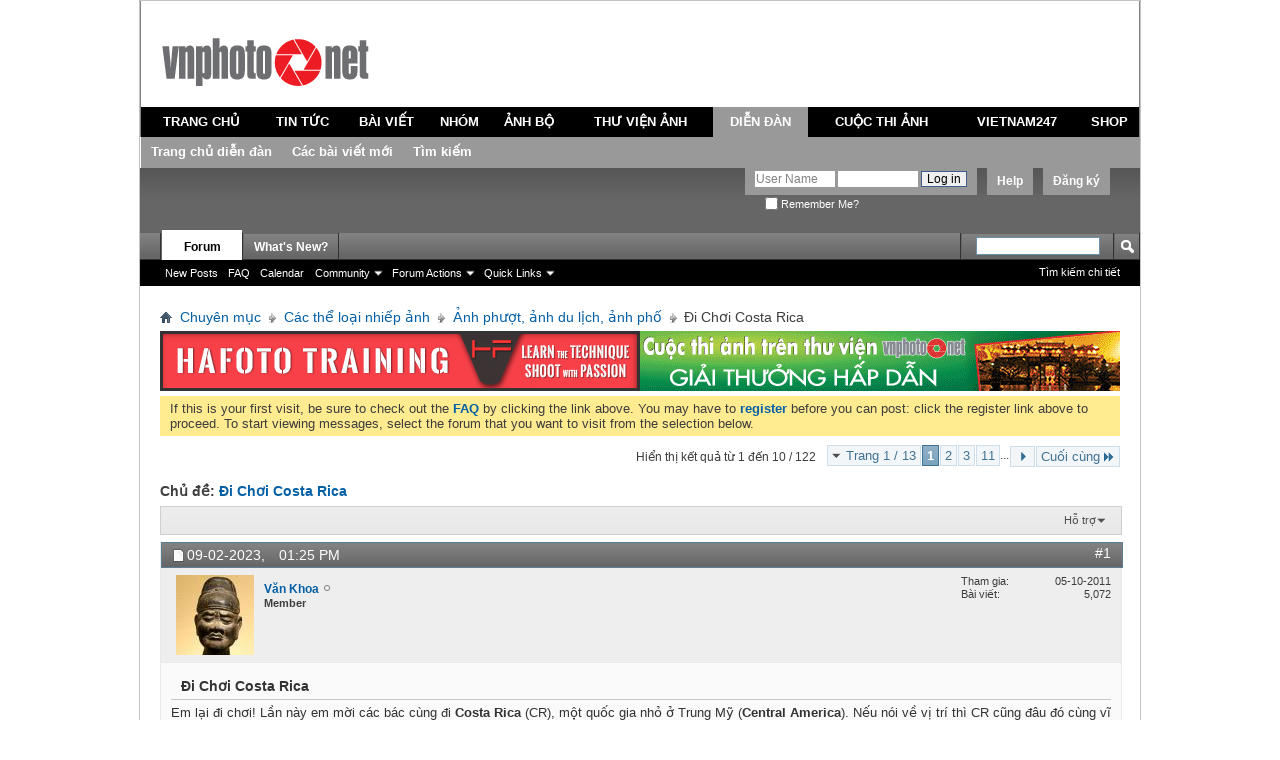

--- FILE ---
content_type: text/html; charset=utf-8
request_url: http://www.vnphoto.net/forums/showthread.php?t=221489&s=0c9a13536acc3496b1dc9dde74bac8ea&p=3870657
body_size: 21935
content:
<!DOCTYPE html PUBLIC "-//W3C//DTD XHTML 1.0 Transitional//EN" "http://www.w3.org/TR/xhtml1/DTD/xhtml1-transitional.dtd">
<html xmlns="http://www.w3.org/1999/xhtml" xmlns:fb="http://www.facebook.com/2008/fbml" dir="ltr" lang="utf-8" id="vbulletin_html">
<head>
	<script type="text/javascript">

  var _gaq = _gaq || [];
  _gaq.push(['_setAccount', 'UA-1771666-1']);
  _gaq.push(['_setDomainName', 'vnphoto.net']);
  _gaq.push(['_trackPageview']);

  (function() {
    var ga = document.createElement('script'); ga.type = 'text/javascript'; ga.async = true;
    ga.src = ('https:' == document.location.protocol ? 'https://ssl' : 'http://www') + '.google-analytics.com/ga.js';
    var s = document.getElementsByTagName('script')[0]; s.parentNode.insertBefore(ga, s);
  })();

</script>
<script src="/js/avim.js" type="text/javascript"></script>
<link href="/js/avim.css" type="text/css" rel="stylesheet" >
<meta http-equiv="Content-Type" content="text/html; charset=utf-8" />
<meta id="e_vb_meta_bburl" name="vb_meta_bburl" content="http://www.vnphoto.net/forums" />
<base href="http://www.vnphoto.net/forums/" /><!--[if IE]></base><![endif]-->
<meta name="generator" content="vBulletin 4.2.2" />
<meta http-equiv="X-UA-Compatible" content="IE=9" />

	<link rel="Shortcut Icon" href="favicon.ico" type="image/x-icon" />






	<meta property="fb:app_id" content="352791118164670" />
<meta property="og:site_name" content="VNPHOTO.net Forum" />
<meta property="og:description" content="VNPHOTO Vietnam Photography Vietnam Photos Viet Nam Phot Ảnh Việt Nam Ảnh kỹ thuật số Du lịch Việt Nam" />
<meta property="og:url" content="http://www.vnphoto.net/forums/showthread.php?t=221489" />
<meta property="og:type" content="article" />




<script type="text/javascript">
<!--
	if (typeof YAHOO === 'undefined') // Load ALL YUI Local
	{
		document.write('<script type="text/javascript" src="clientscript/yui/yuiloader-dom-event/yuiloader-dom-event.js?v=422"><\/script>');
		document.write('<script type="text/javascript" src="clientscript/yui/connection/connection-min.js?v=422"><\/script>');
		var yuipath = 'clientscript/yui';
		var yuicombopath = '';
		var remoteyui = false;
	}
	else	// Load Rest of YUI remotely (where possible)
	{
		var yuipath = 'clientscript/yui';
		var yuicombopath = '';
		var remoteyui = true;
		if (!yuicombopath)
		{
			document.write('<script type="text/javascript" src="clientscript/yui/connection/connection-min.js?v=422"><\/script>');
		}
	}
	var SESSIONURL = "s=531eff50e5b0e6eb1be97af1109a7eea&";
	var SECURITYTOKEN = "guest";
	var IMGDIR_MISC = "images/misc";
	var IMGDIR_BUTTON = "images/buttons";
	var vb_disable_ajax = parseInt("2", 10);
	var SIMPLEVERSION = "422";
	var BBURL = "http://www.vnphoto.net/forums";
	var LOGGEDIN = 0 > 0 ? true : false;
	var THIS_SCRIPT = "showthread";
	var RELPATH = "showthread.php?t=221489&amp;p=3870657";
	var PATHS = {
		forum : "",
		cms   : "",
		blog  : ""
	};
	var AJAXBASEURL = "http://www.vnphoto.net/forums/";
// -->
</script>
<script type="text/javascript" src="http://www.vnphoto.net/forums/clientscript/vbulletin-core.js?v=422"></script>



	<link rel="alternate" type="application/rss+xml" title="VNPHOTO.net Forum RSS Feed" href="http://www.vnphoto.net/forums/external.php?type=RSS2" />
	
		<link rel="alternate" type="application/rss+xml" title="VNPHOTO.net Forum - Ảnh phượt, ảnh du lịch, ảnh phố - RSS Feed" href="http://www.vnphoto.net/forums/external.php?type=RSS2&amp;forumids=12" />
	



	<link rel="stylesheet" type="text/css" href="css.php?styleid=10&amp;langid=2&amp;d=1488894172&amp;td=ltr&amp;sheet=bbcode.css,editor.css,popupmenu.css,reset-fonts.css,vbulletin.css,vbulletin-chrome.css,vbulletin-formcontrols.css," />

	<!--[if lt IE 8]>
	<link rel="stylesheet" type="text/css" href="css.php?styleid=10&amp;langid=2&amp;d=1488894172&amp;td=ltr&amp;sheet=popupmenu-ie.css,vbulletin-ie.css,vbulletin-chrome-ie.css,vbulletin-formcontrols-ie.css,editor-ie.css" />
	<![endif]-->

	<meta name="keywords" content="người, photos, dats, https://www.flickr.com/photos/10121023@n08, flickr, công, trong, bệnh, không, quan, nhất, nghi, tiện, chiếm, giáo, liên, trưng, phục, chụp, tượng, truyền, https://flic.kr/p/2oky7wal1130215, https://flic.kr/p/2oky7wa, https://live.staticflickr.com/65535/52734504486_9bc8c69d55_h.jpg, minh, chóc, đồng, những, mang, https://flic.kr/p/2om1aqb, https://flic.kr/p/2om1aqbl1130209, https://live.staticflickr.com/65535/52734987163_be265aaa1c_h.jpg, https://flic.kr/p/2om1a5w, dùng, là/ủi, https://flic.kr/p/2om1bwcl1130232, https://flic.kr/p/2om1bwc, https://live.staticflickr.com/65535/52733969722_d57e8ec961_h.jpg, https://flic.kr/p/2okvnywl1130174, https://flic.kr/p/2okvnyw, phúc”, “diễm, đoán, https://live.staticflickr.com/65535/52734992268_6152b91abe_h.jpg, word, https://live.staticflickr.com/65535/52734985998_3743afbbce_h.jpg, https://flic.kr/p/2om1a5wl1130205, chết, https://flic.kr/p/2om1zpr, https://flic.kr/p/2om1zprl1130204" />
	<meta name="description" content="Em lại đi chơi! Lần này em mời các bác cùng đi Costa Rica (CR), một quốc gia nhỏ ở Trung Mỹ (Central America). Nếu nói về vị trí thì CR cũng đâu đó cùng vĩ tuyến với quốc đảo Curaçao mà em đã kể chuyện sau chuyến đi lần trước.  
 
Sống ở Mỹ thật là … khổ! Lý do là đi chơi đâu cũng phải bay, rất mất thì giờ. Từ Los Angeles, em phải bay ngang qua Houston bên Texas hết hơn 3 tiếng và từ đó bay xuống thủ đô San José của CR, cũng mất hơn 3 tiếng. Chuyến đi này em ghé 5 nơi trong CR, kể cả thủ đô SJ," />

	<title> Đi Chơi Costa Rica</title>
	<link rel="canonical" href="showthread.php?t=221489&s=531eff50e5b0e6eb1be97af1109a7eea" />
	
	
	
	
	
	
	
	
	

	
		<link rel="stylesheet" type="text/css" href="css.php?styleid=10&amp;langid=2&amp;d=1488894172&amp;td=ltr&amp;sheet=toolsmenu.css,postlist.css,showthread.css,postbit.css,options.css,attachment.css,poll.css,lightbox.css" />
	
	<!--[if lt IE 8]><link rel="stylesheet" type="text/css" href="css.php?styleid=10&amp;langid=2&amp;d=1488894172&amp;td=ltr&amp;sheet=toolsmenu-ie.css,postlist-ie.css,showthread-ie.css,postbit-ie.css,poll-ie.css" /><![endif]-->
<link rel="stylesheet" type="text/css" href="css.php?styleid=10&amp;langid=2&amp;d=1488894172&amp;td=ltr&amp;sheet=additional.css" />
<script type="text/javascript" src="http://www.vnphoto.net/forums/clientscript/ncode_imageresizer.js"></script>

<script type="text/javascript">
<!--
NcodeImageResizer.MODE = 'enlarge';
NcodeImageResizer.MAXWIDTH = '900';
NcodeImageResizer.MAXHEIGHT = '0';
NcodeImageResizer.BBURL = 'http://www.vnphoto.net/forums';
vbphrase['ncode_imageresizer_warning_small'] = 'Click this bar to view the full image.';
// -->
</script>

<style type="text/css">
table.ncode_imageresizer_warning {background: #FFFACD; color: #000000; cursor: pointer; border: 1px solid #D3D3D3; margin-bottom: 4px;}
table.ncode_imageresizer_warning td {font-size: 11px; vertical-align: middle; text-decoration: none; border-width: 0px;}
table.ncode_imageresizer_warning td.td1, table.ncode_imageresizer_warning td.td2 {padding: 4px;}
</style> 
</head>

<body onload="if (document.body.scrollIntoView &amp;&amp; fetch_object('currentPost') &amp;&amp; (window.location.href.indexOf('#') == -1 || window.location.href.indexOf('#post') &gt; -1)) { fetch_object('currentPost').scrollIntoView(true); }">

<link rel="stylesheet" href="http://www.vnphoto.net/css/forum_css.css" type="text/css" media="screen, projection">
<script language="javascript" src="http://www.vnphoto.net/js/jquery-1.4.2.min.js"></script>
<script language="javascript" src="http://www.vnphoto.net/js/forum_js.js"></script>
<script language="javascript" src="http://www.vnphoto.net/js/swfobject.js"></script>

<div class="size_990">
<div style="background-color:#FFFFFF;height: 106px; position: relative;">
    <div style="padding-top: 36px;padding-right:15px;padding-left:15px; text-align: center;" class="span-7"> <a href="http://www.vnphoto.net"><img border="0" src="http://www.vnphoto.net/images/logo/vnphoto.gif"/></a> </div>

  </div>
  <table width="100%" border="0" cellspacing="0" cellpadding="4" class="tb_menu_header">
  <tr>
    <td height="30" align="center" class="menu_default"><a href="http://www.vnphoto.net" onclick="showSubMenu(1)" onmouseover="showSubMenu(1)">TRANG CHỦ</a></td>
    <td align="center" class="menu_default"><a href="http://www.vnphoto.net/news.php" onclick="showSubMenu(2)" onmouseover="showSubMenu(2)">TIN TỨC</a></td>
    <td align="center" class="menu_default"><a href="http://www.vnphoto.net/articles.php" onclick="showSubMenu(3)" onmouseover="showSubMenu(3)">BÀI VIẾT</a></td>
    <td align="center" class="menu_default"><a href="http://www.vnphoto.net/group/index.php" onclick="showSubMenu(4)" onmouseover="showSubMenu(4)">NHÓM</a></td>
    <td align="center" class="menu_default"><a href="http://www.vnphoto.net/anhbo/index.php" onclick="showSubMenu(5)" onmouseover="showSubMenu(5)">ẢNH BỘ</a></td>
    <td align="center" class="menu_default"><a href="http://www.vnphoto.net/gallery.php" onclick="showSubMenu(6)" onmouseover="showSubMenu(6)">THƯ VIỆN ẢNH</a></td>
    <td align="center" class="menu_active"><a href="http://www.vnphoto.net/forums/" onclick="showSubMenu(7)" onmouseover="showSubMenu(7)">DIỄN ĐÀN</a></td>

    <td align="center" class="menu_default"><a href="http://www.vnphoto.net/contest.php" onclick="showSubMenu(8)" onmouseover="showSubMenu(8)">CUỘC THI ẢNH</a></td>
    <td align="center" class="menu_default"><a href="http://www.vnphoto.net/vietnam247/index.php" onclick="showSubMenu(9)" onmouseover="showSubMenu(9)">VIETNAM247</a></td>
    <td align="center" class="menu_default"><a href="javascript:void(0);" onclick="showSubMenu(10)" onmouseover="showSubMenu(10)">SHOP</a></td>
  </tr>
</table>
<div class="menu_sub" id="content_menu1" style="display:none;">
  <table border="0" cellspacing="0" cellpadding="0">
    <tr>

      <td align="center" class="h_td"><a href="http://www.vnphoto.net/aboutus.php">Giới thiệu</a></td>
      <td align="center" class="h_td"><a href="http://www.vnphoto.net/contact.php">Liên hệ</a></td>
      <td align="center" class="h_td"><a href="http://www.vnphoto.net/login.php">Thành viên đăng nhập</a></td>
      <td align="center" class="h_td"><a href="http://www.vnphoto.net/forums/dangkythanhvien.php">Đăng ký</a></td>
       </tr>
  </table>
</div>

<div class="menu_sub" id="content_menu2" style="display:none;">
  <table border="0" cellspacing="0" cellpadding="0">
    <tr>
      <td align="center" class="h_td"><a href="http://www.vnphoto.net/news.php?cid=91">Sự kiện</a></td>
      <td align="center" class="h_td"><a href="http://www.vnphoto.net/news.php?cid=92">Mentor Series</a></td>
      <td align="center" class="h_td"><a href="http://www.vnphoto.net/news.php?cid=116">Workshop</a></td>
      <td align="center" class="h_td"><a href="http://www.vnphoto.net/news.php?cid=117">Họp mặt thành viên</a></td>
      <td align="center" class="h_td"><a href="http://www.vnphoto.net/news.php?cid=118">Thông báo hội nhóm</a></td>
    </tr>
  </table>
</div>
<div class="menu_sub" id="content_menu3" style="display:none;">
  <table border="0" cellspacing="0" cellpadding="0">
    <tr>
      <td align="center" class="h_td"><a href="http://www.vnphoto.net/articles.php?cid=85">Kinh nghiệm chụp ảnh</a></td>
      <td align="center" class="h_td"><a href="http://www.vnphoto.net/articles.php?cid=114">Video Tutorial</a></td>
      <td align="center" class="h_td"><a href="http://www.vnphoto.net/articles.php?cid=115">Sản phẩm mới</a></td>
      <td align="center" class="h_td"><a href="http://www.vnphoto.net/articles.php?cid=86">Mua thiết bị</a></td>
      <td align="center" class="h_td"><a href="http://www.vnphoto.net/reviews.php">Góc thử nghiệm</a></td>
    </tr>
  </table>
</div>
<div class="menu_sub" id="content_menu4" style="display:none;">
  <table border="0" cellspacing="0" cellpadding="0">

    <tr>
      <td align="center" class="h_td"><a href="http://www.vnphoto.net/group/?ishot=1">Nhóm nổi bật</a></td>
      <td align="center" class="h_td"><a href="http://www.vnphoto.net/group/create.php">Tạo nhóm mới</a></td>
      </tr>
  </table>
</div>
<div class="menu_sub" id="content_menu5" style="display:none;">
  <table border="0" cellspacing="0" cellpadding="0">
    <tr>

      <td align="center" class="h_td"><a href="http://www.vnphoto.net/anhbo/danhsach.php?view=toprate">Ảnh bộ top rate</a></td>
      <td align="center" class="h_td"><a href="http://www.vnphoto.net/danhsach.php?cid=119">Phóng sự ảnh</a></td>
      <td align="center" class="h_td"><a href="http://www.vnphoto.net/danhsach.php?cid=120">Du lịch</a></td>
      <td align="center" class="h_td"><a href="http://www.vnphoto.net/danhsach.php?cid=121">Ảnh bộ riêng lẻ</a></td>
      </tr>
  </table>
</div>

<div class="menu_sub" id="content_menu6" style="display:none;">
  <table border="0" cellspacing="0"   cellpadding="0">
    <tr>
      <td align="center" class="h_td"><a href="http://www.vnphoto.net/photographer.php">Giới thiệu nhiếp ảnh gia</a></td>
      <td align="center" class="h_td"><a href="http://www.vnphoto.net/gallery.php?view=pow#gallery">Photo of the Week</a></td>
       <td align="center" class="h_td"><a href="http://www.vnphoto.net/contact.php">Liên hệ mua ảnh</a></td>
    </tr>
  </table>

</div>
<div class="menu_sub" id="content_menu7" style="display:;">
  <table border="0" cellspacing="0" cellpadding="0">
    <tr>
      <td align="center" class="h_td"><a href="http://www.vnphoto.net/forums/">Trang chủ diễn đàn</a></td>
      <td align="center" class="h_td"><a href="http://www.vnphoto.net/forums/search.php?do=getnew">Các bài viết mới</a></td>
      <td align="center" class="h_td"><a href="http://www.vnphoto.net/forums/search.php">Tìm kiếm</a></td>
    </tr>

  </table>
</div>
<div class="menu_sub" id="content_menu8" style="display:none;">
  <table border="0" cellspacing="0"  cellpadding="0">
    <tr>
   
      <!--<td align="center" class="h_td"><a href="http://www.vnphoto.net/contest.php?cid=122">Các cuộc thi ảnh do các công ty tài trợ</a></td>
   
      <td align="center" class="h_td"><a href="http://www.vnphoto.net/contest.php?cid=123">Các cuộc thi ảnh do VNPHOTO.NET tổ chức</a></td>
-->
<td align="center" class="h_td"><a href="http://www.samsung.com/vn/galaxy-camera" target="_blank">Thi ảnh cùng Galaxy Camera</a></td>
  
    </tr>
  </table>

</div>
<div class="menu_sub" id="content_menu9" style="display:none;">
  <table border="0" cellspacing="0"  cellpadding="0">
    <tr>
      <td align="center" class="h_td"><a href="http://www.vnphoto.net/vietnam247/gioithieu.php">Giới thiệu</a></td>
      <td align="center" class="h_td"><a href="http://www.vnphoto.net/vietnam247/submit.php">Nộp ảnh dự thi</a></td>
      <td align="center" class="h_td"><a href="http://www.vnphoto.net/vietnam247/gallery.php">Gallery ảnh</a></td>
      <td align="center" class="h_td"><a href="http://www.vnphoto.net/vietnam247/giaithuong.php">Giải thưởng</a></td>

      <td align="center" class="h_td"><a href="http://www.vnphoto.net/vietnam247/thele.php">Thể lệ cuộc thi</a></td>
      <td align="center" class="h_td"><a href="http://www.vnphoto.net/vietnam247/lienhe.php">Liên hệ</a></td>
    </tr>
  </table>
</div>
<div class="menu_sub" id="content_menu10" style="display:none;">
  <table border="0" cellspacing="0"  cellpadding="0" >
    <tr>
      <td align="center" class="h_td"><a href="#">&nbsp;</a></td>

    </tr>
  </table>
</div>


</div>
<div style="clear: both"></div>


<div class="above_body"> <!-- closing tag is in template navbar -->
<div id="header" class="floatcontainer doc_header">
	
	<div><a name="top" href="index.php?s=531eff50e5b0e6eb1be97af1109a7eea" class="logo-image"><img src="../images/spacer.gif" width="50" height="55" alt="VNPHOTO.net Forum - Powered by vBulletin" /></a></div>
	<div id="toplinks" class="toplinks">
		
			<ul class="nouser">
			
				<li><a href="register.php?s=531eff50e5b0e6eb1be97af1109a7eea" rel="nofollow">Đăng ký</a></li>
			
				<li><a rel="help" href="faq.php?s=531eff50e5b0e6eb1be97af1109a7eea">Help</a></li>
				<li>
			<script type="text/javascript" src="clientscript/vbulletin_md5.js?v=422"></script>
			<form id="navbar_loginform" action="login.php?s=531eff50e5b0e6eb1be97af1109a7eea&amp;do=login" method="post" onsubmit="md5hash(vb_login_password, vb_login_md5password, vb_login_md5password_utf, 1)">
				<fieldset id="logindetails" class="logindetails">
					<div>
						<div>
					<input type="text" class="textbox" name="vb_login_username" id="navbar_username" size="10" accesskey="u" tabindex="101" value="User Name" />
					<input type="text" class="textbox default-value" tabindex="102" name="vb_login_password_hint" id="navbar_password_hint" size="10" value="Mật khẩu" style="display:none;" />
					<input type="password" class="textbox" tabindex="102" name="vb_login_password" id="navbar_password" size="10" />
					<input type="submit" class="loginbutton" tabindex="104" value="Log in" title="Điền tên và mật khẩu vào ô dưới đây để đăng nhập, hoặc click vào chữ <b>Đăng ký</b> để tạo tài khoản cho riêng bạn." accesskey="s" />
						</div>
					</div>
				</fieldset>
				<div id="remember" class="remember">
					<label for="cb_cookieuser_navbar"><input type="checkbox" name="cookieuser" value="1" id="cb_cookieuser_navbar" class="cb_cookieuser_navbar" accesskey="c" tabindex="103" /> Remember Me?</label>
				</div>

				<input type="hidden" name="s" value="531eff50e5b0e6eb1be97af1109a7eea" />
				<input type="hidden" name="securitytoken" value="guest" />
				<input type="hidden" name="do" value="login" />
				<input type="hidden" name="vb_login_md5password" />
				<input type="hidden" name="vb_login_md5password_utf" />
			</form>
			<script type="text/javascript">
			YAHOO.util.Dom.setStyle('navbar_password_hint', "display", "inline");
			YAHOO.util.Dom.setStyle('navbar_password', "display", "none");
			YAHOO.util.Dom.setStyle('navbar_username', "color", "#828282");
			vB_XHTML_Ready.subscribe(function()
			{
			//
				YAHOO.util.Event.on('navbar_username', "focus", navbar_username_focus);
				YAHOO.util.Event.on('navbar_username', "blur", navbar_username_blur);
				YAHOO.util.Event.on('navbar_password_hint', "focus", navbar_password_hint);
				YAHOO.util.Event.on('navbar_password', "blur", navbar_password);
			});
			
			function navbar_username_focus(e)
			{
			//
				var textbox = YAHOO.util.Event.getTarget(e);
				if (textbox.value == 'User Name')
				{
				//
					textbox.value='';
					textbox.style.color='black';
				}
			}

			function navbar_username_blur(e)
			{
			//
				var textbox = YAHOO.util.Event.getTarget(e);
				if (textbox.value == '')
				{
				//
					textbox.value='User Name';
					textbox.style.color='#828282';
				}
			}
			
			function navbar_password_hint(e)
			{
			//
				var textbox = YAHOO.util.Event.getTarget(e);
				
				YAHOO.util.Dom.setStyle('navbar_password_hint', "display", "none");
				YAHOO.util.Dom.setStyle('navbar_password', "display", "inline");
				YAHOO.util.Dom.get('navbar_password').focus();
			}

			function navbar_password(e)
			{
			//
				var textbox = YAHOO.util.Event.getTarget(e);
				
				if (textbox.value == '')
				{
					YAHOO.util.Dom.setStyle('navbar_password_hint', "display", "inline");
					YAHOO.util.Dom.setStyle('navbar_password', "display", "none");
				}
			}
			</script>
				</li>
				
					<li id="fb_headerbox" class="hidden">

	<a id="fb_loginbtn" href="#"><img src="images/misc/facebook_login.gif" alt="The Facebook Platform" /></a>

</li>

				
			</ul>
		
	</div>
	<div class="ad_global_header">
		 
		 
	</div>
	<hr />
	
</div>
<div id="navbar" class="navbar">
	<ul id="navtabs" class="navtabs floatcontainer">
		
		
	
		<li class="selected" id="vbtab_forum">
			<a class="navtab" href="forum.php?s=531eff50e5b0e6eb1be97af1109a7eea">Forum</a>
		</li>
		
		
			<ul class="floatcontainer">
				
					
						
							<li id="vbflink_newposts"><a href="search.php?s=531eff50e5b0e6eb1be97af1109a7eea&amp;do=getnew&amp;contenttype=vBForum_Post">New Posts</a></li>
						
					
				
					
						
							<li id="vbflink_faq"><a href="faq.php?s=531eff50e5b0e6eb1be97af1109a7eea">FAQ</a></li>
						
					
				
					
						
							<li id="vbflink_calendar"><a href="calendar.php?s=531eff50e5b0e6eb1be97af1109a7eea">Calendar</a></li>
						
					
				
					
						<li class="popupmenu" id="vbmenu_community">
							<a href="javascript://" class="popupctrl">Community</a>
							<ul class="popupbody popuphover">
								
									<li id="vbclink_members"><a href="memberlist.php?s=531eff50e5b0e6eb1be97af1109a7eea">Member List</a></li>
								
							</ul>
						</li>
					
				
					
						<li class="popupmenu" id="vbmenu_actions">
							<a href="javascript://" class="popupctrl">Forum Actions</a>
							<ul class="popupbody popuphover">
								
									<li id="vbalink_mfr"><a href="forumdisplay.php?s=531eff50e5b0e6eb1be97af1109a7eea&amp;do=markread&amp;markreadhash=guest">Mark Forums Read</a></li>
								
							</ul>
						</li>
					
				
					
						<li class="popupmenu" id="vbmenu_qlinks">
							<a href="javascript://" class="popupctrl">Quick Links</a>
							<ul class="popupbody popuphover">
								
									<li id="vbqlink_posts"><a href="search.php?s=531eff50e5b0e6eb1be97af1109a7eea&amp;do=getdaily&amp;contenttype=vBForum_Post">Today's Posts</a></li>
								
									<li id="vbqlink_leaders"><a href="showgroups.php?s=531eff50e5b0e6eb1be97af1109a7eea">View Site Leaders</a></li>
								
									<li id="vbqlink_online"><a href="online.php?s=531eff50e5b0e6eb1be97af1109a7eea">Who's Online</a></li>
								
							</ul>
						</li>
					
				
			</ul>
		

	
		<li  id="vbtab_whatsnew">
			<a class="navtab" href="activity.php?s=531eff50e5b0e6eb1be97af1109a7eea">What's New?</a>
		</li>
		
		

		
	</ul>
	
		<div id="globalsearch" class="globalsearch">
			<form action="search.php?s=531eff50e5b0e6eb1be97af1109a7eea&amp;do=process" method="post" id="navbar_search" class="navbar_search">
				
				<input type="hidden" name="securitytoken" value="guest" />
				<input type="hidden" name="do" value="process" />
				<span class="textboxcontainer"><span><input type="text" value="" name="query" class="textbox" tabindex="99"/></span></span>
				<span class="buttoncontainer"><span><input type="image" class="searchbutton" src="images/buttons/search.png" name="submit" onclick="document.getElementById('navbar_search').submit;" tabindex="100"/></span></span>
			</form>
			<ul class="navbar_advanced_search">
				<li><a href="search.php?s=531eff50e5b0e6eb1be97af1109a7eea" accesskey="4">Tìm kiếm chi tiết</a></li>
				
			</ul>
		</div>
	
</div>
</div><!-- closing div for above_body -->

<div class="body_wrapper">
<div id="breadcrumb" class="breadcrumb">
	<ul class="floatcontainer">
		<li class="navbithome"><a href="index.php?s=531eff50e5b0e6eb1be97af1109a7eea" accesskey="1"><img src="images/misc/navbit-home.png" alt="Home" /></a></li>
		
	<li class="navbit"><a href="index.php?s=531eff50e5b0e6eb1be97af1109a7eea">Chuyên mục</a></li>

	<li class="navbit"><a href="forumdisplay.php?f=6&amp;s=531eff50e5b0e6eb1be97af1109a7eea">Các thể loại nhiếp ảnh</a></li>

	<li class="navbit"><a href="forumdisplay.php?f=12&amp;s=531eff50e5b0e6eb1be97af1109a7eea">Ảnh phượt, ảnh du lịch, ảnh phố</a></li>

		
	<li class="navbit lastnavbit"><span> Đi Chơi Costa Rica</span></li>

	</ul>
	<hr />
</div>

 
<table cellpadding="0" cellspacing="0" border="0">

<tr><td>
<a target="_blank" href="http://www.vnphoto.net/adv.php?bannerID=13352"><img width="480" height="60" border="0" src="http://www.vnphoto.net/data/gallery/fullsize/hf_5363.jpg"></a>
</td>
<td>
<a target="_blank" href="http://www.vnphoto.net/adv.php?bannerID=208"><img width="480" height="60" border="0" src="http://www.vnphoto.net/data/gallery/fullsize/480x60_thi-anh_6033.gif"></a>

</table>
<!--<table cellpadding="0" cellspacing="0" border="0">

<object classid="clsid:D27CDB6E-AE6D-11cf-96B8-444553540000" codebase="http://download.macromedia.com/pub/shockwave/cabs/flash/swflash.cab#version=7,0,19,0"  width="960" height="61">

              <param name="movie" value="http://www.vnphoto.net/data/events/benner960x61_v3.swf" />
              <param name="quality" value="high" />
              <embed src="http://www.vnphoto.net/data/events/benner960x61_v3.swf" quality="high" pluginspage="http://www.macromedia.com/go/getflashplayer" type="application/x-shockwave-flash" width="960" height="61"></embed>
          </object>
<a target="_blank" href="http://hoangquanco.com/"><img width="960" height="60" border="0" src="http://www.vnphoto.net/data/events/benner960x61_final_gif_Tamron.gif"></a>
</td></tr> 

</table>-->




	<form action="profile.php?do=dismissnotice" method="post" id="notices" class="notices">
		<input type="hidden" name="do" value="dismissnotice" />
		<input type="hidden" name="s" value="s=531eff50e5b0e6eb1be97af1109a7eea&amp;" />
		<input type="hidden" name="securitytoken" value="guest" />
		<input type="hidden" id="dismiss_notice_hidden" name="dismiss_noticeid" value="" />
		<input type="hidden" name="url" value="" />
		<ol>
			<li class="restore" id="navbar_notice_1">
	
	If this is your first visit, be sure to
		check out the <a href="faq.php?s=531eff50e5b0e6eb1be97af1109a7eea&amp;" target="_blank"><b>FAQ</b></a> by clicking the
		link above. You may have to <a href="register.php?s=531eff50e5b0e6eb1be97af1109a7eea&amp;" target="_blank"><b>register</b></a>
		before you can post: click the register link above to proceed. To start viewing messages,
		select the forum that you want to visit from the selection below.
</li>
		</ol>
	</form>





	<div id="above_postlist" class="above_postlist">
		
		<div id="pagination_top" class="pagination_top">
		
			<form action="showthread.php?t=221489&amp;page=11&amp;s=531eff50e5b0e6eb1be97af1109a7eea" method="get" class="pagination popupmenu nohovermenu">
<input type="hidden" name="t" value="221489" /><input type="hidden" name="s" value="531eff50e5b0e6eb1be97af1109a7eea" />
	
		<span><a href="javascript://" class="popupctrl">Trang 1 / 13</a></span>
		
		
		
		<span class="selected"><a href="javascript://" title="Hiển thị kết quả từ 1 đến 10 / 122">1</a></span><span><a href="showthread.php?t=221489&amp;page=2&amp;s=531eff50e5b0e6eb1be97af1109a7eea" title="Hiển thị kết quả từ 11 đến 20 / 122">2</a></span><span><a href="showthread.php?t=221489&amp;page=3&amp;s=531eff50e5b0e6eb1be97af1109a7eea" title="Hiển thị kết quả từ 21 đến 30 / 122">3</a></span><span><a href="showthread.php?t=221489&amp;page=11&amp;s=531eff50e5b0e6eb1be97af1109a7eea" title="Hiển thị kết quả từ 101 đến 110 / 122"><!--+10-->11</a></span>
		
		<span class="separator">...</span>
		
		
		<span class="prev_next"><a rel="next" href="showthread.php?t=221489&amp;page=2&amp;s=531eff50e5b0e6eb1be97af1109a7eea" title="Trang tiếp theo - Results 11 to 20 of 122"><img src="images/pagination/next-right.png" alt="Tiếp theo" /></a></span>
		
		
		<span class="first_last"><a href="showthread.php?t=221489&amp;page=13&amp;s=531eff50e5b0e6eb1be97af1109a7eea" title="Trang cuối - Results 121 to 122 of 122">Cuối cùng<img src="images/pagination/last-right.png" alt="Cuối cùng" /></a></span>
		
	
	<ul class="popupbody popuphover">
		<li class="formsubmit jumptopage"><label>Jump to page: <input type="text" name="page" size="4" /></label> <input type="submit" class="button" value="Go" /></li>
	</ul>
</form>
		
			<div id="postpagestats_above" class="postpagestats">
				Hiển thị kết quả từ 1 đến 10 / 122
			</div>
		</div>
	</div>
	<div id="pagetitle" class="pagetitle">
		<h1>
			Chủ đề: <span class="threadtitle"><a href="showthread.php?t=221489&s=531eff50e5b0e6eb1be97af1109a7eea" title="Reload this Page">Đi Chơi Costa Rica</a></span>
		</h1>
		
			
<fb:like href="http://www.vnphoto.net/forums/showthread.php?t=221489" font="tahoma" layout="standard" show_faces="false" width="260" action="like" colorscheme="light"></fb:like>
		
	</div>
	<div id="thread_controls" class="thread_controls toolsmenu">
		<div>
		<ul id="postlist_popups" class="postlist_popups popupgroup">
			
			
			<li class="popupmenu" id="threadtools">
				<h6><a class="popupctrl" href="javascript://">Hỗ trợ</a></h6>
				<ul class="popupbody popuphover">
					<li><a href="printthread.php?s=531eff50e5b0e6eb1be97af1109a7eea&amp;t=221489&amp;pp=10&amp;page=1" accesskey="3" rel="nofollow">Phiên bản để in</a></li>
					
					<li>
						
							<a href="subscription.php?s=531eff50e5b0e6eb1be97af1109a7eea&amp;do=addsubscription&amp;t=221489" rel="nofollow">Theo dõi chủ đề này&hellip;</a>
						
					</li>
					
				</ul>
			</li>

			

			

			

			

			
			</ul>
		</div>
	</div>

<div id="postlist" class="postlist restrain">
	

	
		<ol id="posts" class="posts" start="1">
			
<li class="postbit postbitim postcontainer old" id="post_3870656">
	<div class="postdetails_noavatar">
		<div class="posthead">
                        
                                <span class="postdate old">
                                        
                                                <span class="date">09-02-2023,&nbsp;<span class="time">01:25 PM</span></span>
                                        
                                </span>
                                <span class="nodecontrols">
                                        
                                                <a name="post3870656" href="showthread.php?t=221489&amp;s=531eff50e5b0e6eb1be97af1109a7eea&amp;p=3870656#post3870656" class="postcounter">#1</a><a id="postcount3870656" name="1"></a>
                                        
                                        
                                        
                                </span>
                        
		</div>

		<div class="userinfo">
			<div class="contact">
				
					<a class="postuseravatarlink" href="member.php?u=122386&amp;s=531eff50e5b0e6eb1be97af1109a7eea" title="Văn Khoa is offline">
						
							<img src="image.php?s=531eff50e5b0e6eb1be97af1109a7eea&amp;u=122386&amp;dateline=1623998910" alt="Văn Khoa's Avatar" />
						
					</a>
				
				<div class="username_container">
					
						<div class="popupmenu memberaction">
	<a class="username offline popupctrl" href="member.php?u=122386&amp;s=531eff50e5b0e6eb1be97af1109a7eea" title="Văn Khoa is offline"><strong>Văn Khoa</strong></a>
	<ul class="popupbody popuphover memberaction_body">
		<li class="left">
			<a href="member.php?u=122386&amp;s=531eff50e5b0e6eb1be97af1109a7eea" class="siteicon_profile">
				View Profile
			</a>
		</li>
		
		<li class="right">
			<a href="search.php?s=531eff50e5b0e6eb1be97af1109a7eea&amp;do=finduser&amp;userid=122386&amp;contenttype=vBForum_Post&amp;showposts=1" class="siteicon_forum" rel="nofollow">
				View Forum Posts
			</a>
		</li>
		
		
		<li class="left">
			<a href="private.php?s=531eff50e5b0e6eb1be97af1109a7eea&amp;do=newpm&amp;u=122386" class="siteicon_message" rel="nofollow">
				Tin nhắn
			</a>
		</li>
		
		
		
		
		
		
		

		

		
		
	</ul>
</div>
						<img class="inlineimg onlinestatus" src="images/statusicon/user-offline.png" alt="Văn Khoa is offline" border="0" />

					
					<span class="usertitle">
						Member
					</span>
					

                                        
					
					
						<div class="imlinks">
							    
						</div>
					
				</div>
			</div>
			
				<div class="userinfo_extra">
					<dl class="userstats">
						<dt>Tham gia</dt> <dd>05-10-2011</dd>
						
						
						<dt>Bài viết</dt> <dd>5,072</dd>	
						
					</dl>
					
					
				</div>
			
		</div>
	</div>

	<div class="postbody">
		
		<div class="postrow">
		
		<h2 class="posttitle icon">
			Đi Chơi Costa Rica
		</h2>
		
				
					
					
				
				
		<div class="content">
			<div id="post_message_3870656">
				<blockquote class="postcontent restore">
					Em lại đi chơi! Lần này em mời các bác cùng đi <b>Costa Rica</b> (CR), một quốc gia nhỏ ở Trung Mỹ (<b>Central America</b>). Nếu nói về vị trí thì CR cũng đâu đó cùng vĩ tuyến với quốc đảo <b>Curaçao</b> mà em đã kể chuyện sau chuyến đi lần trước. <br />
<br />
Sống ở Mỹ thật là … khổ! Lý do là đi chơi đâu cũng phải bay, rất mất thì giờ. Từ Los Angeles, em phải bay ngang qua Houston bên Texas hết hơn 3 tiếng và từ đó bay xuống thủ đô <b>San José</b> của CR, cũng mất hơn 3 tiếng. Chuyến đi này em ghé 5 nơi trong CR, kể cả thủ đô SJ, và mỗi nơi em ở 3 đêm. Hành trang về máy ảnh thì em mang theo Nikon Z7, D500, và Leica Q. Ống kính em mang theo gồm có 24-200, 200-500, 105 mm macro, cùng với 28 mm dính liền với Leica Q. Em đem theo D500 và 200-500mm để chụp thú và chim vì CR nổi tiếng về bảo vệ môi trường để có đất lành cho chim đậu và thú rừng nương náu.<br />
<br />
Đây là bản đồ của chuyến đi, một chuyến du lịch thật thích thú với nhiều kỷ niệm. <br />
<br />
<a href="https://flic.kr/p/2ofZtoJ" target="_blank"><img src="https://live.staticflickr.com/65535/52678185914_170b25b470_h.jpg" border="0" alt="" /></a><a href="https://flic.kr/p/2ofZtoJ" target="_blank">IMG_2364</a> by <a href="https://www.flickr.com/photos/10121023@N08/" target="_blank">Dat's Photos</a>, on Flickr<br />
<br />
Mục đích chính của em là đi thăm <b>rainforest</b> ở trên cao nguyên <b>Monteverde</b> và vài công viên quốc gia về phía Tây của CR. Miền Đông của CR chưa được phát triển nhiều để đón khách du lịch.<br />
<br />
<a href="https://flic.kr/p/2og1eLC" target="_blank"><img src="https://live.staticflickr.com/65535/52678335200_29c13090a8_h.jpg" border="0" alt="" /></a><a href="https://flic.kr/p/2og1eLC" target="_blank">IMG_6479</a> by <a href="https://www.flickr.com/photos/10121023@N08/" target="_blank">Dat's Photos</a>, on Flickr
				</blockquote>
			</div>

			


		</div>
			
				
			
				 
			
			
			
		</div>
	</div>
	<div class="postfoot">
		<div class="textcontrols floatcontainer">
			<span class="postcontrols">
				<img style="display:none" id="progress_3870656" src="images/misc/progress.gif" alt="" />
				
				
				
					<a id="qrwq_3870656" class="newreply" href="newreply.php?s=531eff50e5b0e6eb1be97af1109a7eea&amp;do=newreply&amp;p=3870656" rel="nofollow" title="Reply With Quote"><img id="quoteimg_3870656" src="clear.gif" alt="Reply With Quote" />  Reply With Quote</a> 
				
				
				
			</span>
			<span class="postlinking">
				
					
				
				

				 
				

					

					
					 

					
					
					
					
					
			</span>
		</div>
	</div>
	<hr />
</li>

<li class="postbit postbitim postcontainer old" id="post_3870657">
	<div class="postdetails_noavatar">
		<div class="posthead">
                        
                                <span class="postdate old">
                                        
                                                <span class="date">09-02-2023,&nbsp;<span class="time">02:10 PM</span></span>
                                        
                                </span>
                                <span class="nodecontrols">
                                        
                                                <a name="post3870657" href="showthread.php?t=221489&amp;s=531eff50e5b0e6eb1be97af1109a7eea&amp;p=3870657#post3870657" class="postcounter">#2</a><a id="postcount3870657" name="2"></a>
                                        
                                        
                                        
                                </span>
                        
		</div>

		<div class="userinfo">
			<div class="contact">
				
					<a class="postuseravatarlink" href="member.php?u=122386&amp;s=531eff50e5b0e6eb1be97af1109a7eea" title="Văn Khoa is offline">
						
							<img src="image.php?s=531eff50e5b0e6eb1be97af1109a7eea&amp;u=122386&amp;dateline=1623998910" alt="Văn Khoa's Avatar" />
						
					</a>
				
				<div class="username_container">
					
						<div class="popupmenu memberaction">
	<a class="username offline popupctrl" href="member.php?u=122386&amp;s=531eff50e5b0e6eb1be97af1109a7eea" title="Văn Khoa is offline"><strong>Văn Khoa</strong></a>
	<ul class="popupbody popuphover memberaction_body">
		<li class="left">
			<a href="member.php?u=122386&amp;s=531eff50e5b0e6eb1be97af1109a7eea" class="siteicon_profile">
				View Profile
			</a>
		</li>
		
		<li class="right">
			<a href="search.php?s=531eff50e5b0e6eb1be97af1109a7eea&amp;do=finduser&amp;userid=122386&amp;contenttype=vBForum_Post&amp;showposts=1" class="siteicon_forum" rel="nofollow">
				View Forum Posts
			</a>
		</li>
		
		
		<li class="left">
			<a href="private.php?s=531eff50e5b0e6eb1be97af1109a7eea&amp;do=newpm&amp;u=122386" class="siteicon_message" rel="nofollow">
				Tin nhắn
			</a>
		</li>
		
		
		
		
		
		
		

		

		
		
	</ul>
</div>
						<img class="inlineimg onlinestatus" src="images/statusicon/user-offline.png" alt="Văn Khoa is offline" border="0" />

					
					<span class="usertitle">
						Member
					</span>
					

                                        
					
					
						<div class="imlinks">
							    
						</div>
					
				</div>
			</div>
			
				<div class="userinfo_extra">
					<dl class="userstats">
						<dt>Tham gia</dt> <dd>05-10-2011</dd>
						
						
						<dt>Bài viết</dt> <dd>5,072</dd>	
						
					</dl>
					
					
				</div>
			
		</div>
	</div>

	<div class="postbody">
		
		<div class="postrow">
		
				
				
		<div class="content">
			<div id="post_message_3870657">
				<blockquote class="postcontent restore">
					Em đến phi trường quốc tế ở Thủ đô San José vào buổi tối. Lấy xe xong và lái đến nhà thuê lúc khoảng 10 giờ đêm, mọi hàng quán đều đóng cửa, trừ McDonald. Bọn em gồm 4 người (vợ chồng em và vợ chồng cô em họ) đều đói meo và không có một chọn lựa nào khác. Cả bọn lại lên xe đi tiệm McDonald. Bao năm nay em không ăn ở McDonald nhưng cái ham bơ gơ đêm đầu tiên ở CR sao ngon thế! Tiệm ăn rất đông khách và đa số đều là giới trẻ; họ có vẻ thân thiện, mỉm cười với 4 du khách da vàng mũi tẹt ở đâu đến. Đối với họ, bọn em là khách <i>lạ</i>, chúng em không ai biết tiếng Y Pha Nho và họ cũng không nói tiếng Mỹ.<br />
<br />
Sáng hôm sau bọn em trực chỉ <i>Bắc tiến</i> lên cao nguyên Monteverde. Thành phố chính ở trên cao nguyên này cũng mang tên <b>Monteverde</b>, nó giống Đà Lạt của mình với nhiệt độ hơi lạnh và nhất là có nhiều đồi với đường rất dốc và ngoằn ngoèo. Đến nơi vào lúc buổi trưa và sau khi ăn trưa, em lắp con 105mm macro vào Z7 để đi chụp hoa Lan trong <b>Monteverde Orchid Garden</b>. Vườn lan này nhỏ ở ngay trung tâm thành phố. Anh hướng dẫn viên còn trẻ tuổi, làm bán thời gian vì còn đang đi học. Thường thường họ hay hỏi du khách từ đâu đến và em được biết là một nửa là du khách Mỹ và một nửa đến từ Pháp, Hà Lan, Đức, và Thụy Sĩ. <br />
<br />
Đem ống kính 105mm macro chỉ có mục đích này thôi. Nhiều hoa Lan lạ hoắc, em nghĩ chỉ có ở CR.<br />
<br />
<a href="https://flic.kr/p/2ofXUpb" target="_blank"><img src="https://live.staticflickr.com/65535/52677879816_8f1a97745d_h.jpg" border="0" alt="" /></a><a href="https://flic.kr/p/2ofXUpb" target="_blank">NZ7_5285</a> by <a href="https://www.flickr.com/photos/10121023@N08/" target="_blank">Dat's Photos</a>, on Flickr<br />
<br />
<a href="https://flic.kr/p/2og1sfd" target="_blank"><img src="https://live.staticflickr.com/65535/52678377168_a2ed2958e0_h.jpg" border="0" alt="" /></a><a href="https://flic.kr/p/2og1sfd" target="_blank">NZ7_5292</a> by <a href="https://www.flickr.com/photos/10121023@N08/" target="_blank">Dat's Photos</a>, on Flickr<br />
<br />
<a href="https://flic.kr/p/2ofXU3z" target="_blank"><img src="https://live.staticflickr.com/65535/52677878621_31ea960d9a_h.jpg" border="0" alt="" /></a><a href="https://flic.kr/p/2ofXU3z" target="_blank">NZ7_5308</a> by <a href="https://www.flickr.com/photos/10121023@N08/" target="_blank">Dat's Photos</a>, on Flickr<br />
<br />
<a href="https://flic.kr/p/2ofZnnk" target="_blank"><img src="https://live.staticflickr.com/65535/52678165649_74ec570e62_h.jpg" border="0" alt="" /></a><a href="https://flic.kr/p/2ofZnnk" target="_blank">NZ7_5313</a> by <a href="https://www.flickr.com/photos/10121023@N08/" target="_blank">Dat's Photos</a>, on Flickr<br />
<br />
<a href="https://flic.kr/p/2og1rFc" target="_blank"><img src="https://live.staticflickr.com/65535/52678375253_b5c9ff76d5_h.jpg" border="0" alt="" /></a><a href="https://flic.kr/p/2og1rFc" target="_blank">NZ7_5327</a> by <a href="https://www.flickr.com/photos/10121023@N08/" target="_blank">Dat's Photos</a>, on Flickr
				</blockquote>
			</div>

			


		</div>
			
				
			
			
			
		</div>
	</div>
	<div class="postfoot">
		<div class="textcontrols floatcontainer">
			<span class="postcontrols">
				<img style="display:none" id="progress_3870657" src="images/misc/progress.gif" alt="" />
				
				
				
					<a id="qrwq_3870657" class="newreply" href="newreply.php?s=531eff50e5b0e6eb1be97af1109a7eea&amp;do=newreply&amp;p=3870657" rel="nofollow" title="Reply With Quote"><img id="quoteimg_3870657" src="clear.gif" alt="Reply With Quote" />  Reply With Quote</a> 
				
				
				
			</span>
			<span class="postlinking">
				
					
				
				

				 
				

					

					
					 

					
					
					
					
					
			</span>
		</div>
	</div>
	<hr />
</li>

<li class="postbit postbitim postcontainer old" id="post_3870675">
	<div class="postdetails_noavatar">
		<div class="posthead">
                        
                                <span class="postdate old">
                                        
                                                <span class="date">10-02-2023,&nbsp;<span class="time">10:41 AM</span></span>
                                        
                                </span>
                                <span class="nodecontrols">
                                        
                                                <a name="post3870675" href="showthread.php?t=221489&amp;s=531eff50e5b0e6eb1be97af1109a7eea&amp;p=3870675#post3870675" class="postcounter">#3</a><a id="postcount3870675" name="3"></a>
                                        
                                        
                                        
                                </span>
                        
		</div>

		<div class="userinfo">
			<div class="contact">
				
					<a class="postuseravatarlink" href="member.php?u=533534&amp;s=531eff50e5b0e6eb1be97af1109a7eea" title="windypham is offline">
						
							<img src="image.php?s=531eff50e5b0e6eb1be97af1109a7eea&amp;u=533534&amp;dateline=1585899398" alt="windypham's Avatar" />
						
					</a>
				
				<div class="username_container">
					
						<div class="popupmenu memberaction">
	<a class="username offline popupctrl" href="member.php?u=533534&amp;s=531eff50e5b0e6eb1be97af1109a7eea" title="windypham is offline"><strong>windypham</strong></a>
	<ul class="popupbody popuphover memberaction_body">
		<li class="left">
			<a href="member.php?u=533534&amp;s=531eff50e5b0e6eb1be97af1109a7eea" class="siteicon_profile">
				View Profile
			</a>
		</li>
		
		<li class="right">
			<a href="search.php?s=531eff50e5b0e6eb1be97af1109a7eea&amp;do=finduser&amp;userid=533534&amp;contenttype=vBForum_Post&amp;showposts=1" class="siteicon_forum" rel="nofollow">
				View Forum Posts
			</a>
		</li>
		
		
		<li class="left">
			<a href="private.php?s=531eff50e5b0e6eb1be97af1109a7eea&amp;do=newpm&amp;u=533534" class="siteicon_message" rel="nofollow">
				Tin nhắn
			</a>
		</li>
		
		
		
		
		
		
		

		

		
		
	</ul>
</div>
						<img class="inlineimg onlinestatus" src="images/statusicon/user-offline.png" alt="windypham is offline" border="0" />

					
					<span class="usertitle">
						Member
					</span>
					

                                        
					
					
						<div class="imlinks">
							    
						</div>
					
				</div>
			</div>
			
				<div class="userinfo_extra">
					<dl class="userstats">
						<dt>Tham gia</dt> <dd>25-01-2014</dd>
						<dt>Location</dt> <dd>Binh Duong</dd>
						
						<dt>Bài viết</dt> <dd>7,426</dd>	
						
					</dl>
					
					
				</div>
			
		</div>
	</div>

	<div class="postbody">
		
		<div class="postrow">
		
				
				
		<div class="content">
			<div id="post_message_3870675">
				<blockquote class="postcontent restore">
					Em đã từng đi Costa Rica trên ...youtube <img src="images/smilies/9.gif" border="0" alt="" title="9" class="inlineimg" /> . Lại lót dép xem và uống thuốc ngủ để mơ .
				</blockquote>
			</div>

			


		</div>
			
				
			
			
				<blockquote class="signature restore"><div class="signaturecontainer">D850+20-35D,85N,90G2,70-200FL,200-500;Z6,24-70f2.8S,28f2AIS,50f1.4AIS</div></blockquote>
			
			
		</div>
	</div>
	<div class="postfoot">
		<div class="textcontrols floatcontainer">
			<span class="postcontrols">
				<img style="display:none" id="progress_3870675" src="images/misc/progress.gif" alt="" />
				
				
				
					<a id="qrwq_3870675" class="newreply" href="newreply.php?s=531eff50e5b0e6eb1be97af1109a7eea&amp;do=newreply&amp;p=3870675" rel="nofollow" title="Reply With Quote"><img id="quoteimg_3870675" src="clear.gif" alt="Reply With Quote" />  Reply With Quote</a> 
				
				
				
			</span>
			<span class="postlinking">
				
					
				
				

				 
				

					

					
					 

					
					
					
					
					
			</span>
		</div>
	</div>
	<hr />
</li>

<li class="postbit postbitim postcontainer old" id="post_3870677">
	<div class="postdetails_noavatar">
		<div class="posthead">
                        
                                <span class="postdate old">
                                        
                                                <span class="date">10-02-2023,&nbsp;<span class="time">12:48 PM</span></span>
                                        
                                </span>
                                <span class="nodecontrols">
                                        
                                                <a name="post3870677" href="showthread.php?t=221489&amp;s=531eff50e5b0e6eb1be97af1109a7eea&amp;p=3870677#post3870677" class="postcounter">#4</a><a id="postcount3870677" name="4"></a>
                                        
                                        
                                        
                                </span>
                        
		</div>

		<div class="userinfo">
			<div class="contact">
				
					<a class="postuseravatarlink" href="member.php?u=122386&amp;s=531eff50e5b0e6eb1be97af1109a7eea" title="Văn Khoa is offline">
						
							<img src="image.php?s=531eff50e5b0e6eb1be97af1109a7eea&amp;u=122386&amp;dateline=1623998910" alt="Văn Khoa's Avatar" />
						
					</a>
				
				<div class="username_container">
					
						<div class="popupmenu memberaction">
	<a class="username offline popupctrl" href="member.php?u=122386&amp;s=531eff50e5b0e6eb1be97af1109a7eea" title="Văn Khoa is offline"><strong>Văn Khoa</strong></a>
	<ul class="popupbody popuphover memberaction_body">
		<li class="left">
			<a href="member.php?u=122386&amp;s=531eff50e5b0e6eb1be97af1109a7eea" class="siteicon_profile">
				View Profile
			</a>
		</li>
		
		<li class="right">
			<a href="search.php?s=531eff50e5b0e6eb1be97af1109a7eea&amp;do=finduser&amp;userid=122386&amp;contenttype=vBForum_Post&amp;showposts=1" class="siteicon_forum" rel="nofollow">
				View Forum Posts
			</a>
		</li>
		
		
		<li class="left">
			<a href="private.php?s=531eff50e5b0e6eb1be97af1109a7eea&amp;do=newpm&amp;u=122386" class="siteicon_message" rel="nofollow">
				Tin nhắn
			</a>
		</li>
		
		
		
		
		
		
		

		

		
		
	</ul>
</div>
						<img class="inlineimg onlinestatus" src="images/statusicon/user-offline.png" alt="Văn Khoa is offline" border="0" />

					
					<span class="usertitle">
						Member
					</span>
					

                                        
					
					
						<div class="imlinks">
							    
						</div>
					
				</div>
			</div>
			
				<div class="userinfo_extra">
					<dl class="userstats">
						<dt>Tham gia</dt> <dd>05-10-2011</dd>
						
						
						<dt>Bài viết</dt> <dd>5,072</dd>	
						
					</dl>
					
					
				</div>
			
		</div>
	</div>

	<div class="postbody">
		
		<div class="postrow">
		
				
				
		<div class="content">
			<div id="post_message_3870677">
				<blockquote class="postcontent restore">
					<div class="bbcode_container">
	<div class="bbcode_quote">
		<div class="quote_container">
			<div class="bbcode_quote_container"></div>
			
				<div class="bbcode_postedby">
					<img src="images/misc/quote_icon.png" alt="Quote" /> Được gửi bởi <strong>windypham</strong>
					<a href="showthread.php?s=531eff50e5b0e6eb1be97af1109a7eea&amp;p=3870675#post3870675" rel="nofollow"><img class="inlineimg" src="images/buttons/viewpost-right.png" alt="View Post" /></a>
				</div>
				<div class="message">Em đã từng đi Costa Rica trên ...youtube <img src="images/smilies/9.gif" border="0" alt="" title="9" class="inlineimg" /> . Lại lót dép xem và uống thuốc ngủ để mơ .</div>
			
		</div>
	</div>
</div>Kkk! Cám ơn Phong đã ghé xem ảnh CR. Sẽ có vài tấm ảnh mà Phong sẽ không bao giờ thấy trên YouTube hay Internet. Trong khi chờ đợi, Phong kiếm quyển này về đọc, biết đâu sẽ mua vé máy bay cho cả gia đình đi.<br />
<br />
<a href="https://flic.kr/p/2oga5aE" target="_blank"><img src="https://live.staticflickr.com/65535/52680058904_d8209754a8_b.jpg" border="0" alt="" /></a><a href="https://flic.kr/p/2oga5aE" target="_blank">NP of CR</a> by <a href="https://www.flickr.com/photos/10121023@N08/" target="_blank">Dat's Photos</a>, on Flickr
				</blockquote>
			</div>

			


		</div>
			
			<!-- edit note -->
			<blockquote class="postcontent lastedited">
				
					Được sửa bởi Văn Khoa lúc <span class="time">01:06 PM</span> ngày 10-02-2023
				
				
			</blockquote>
			<!-- / edit note -->
			
				
			
			
			
		</div>
	</div>
	<div class="postfoot">
		<div class="textcontrols floatcontainer">
			<span class="postcontrols">
				<img style="display:none" id="progress_3870677" src="images/misc/progress.gif" alt="" />
				
				
				
					<a id="qrwq_3870677" class="newreply" href="newreply.php?s=531eff50e5b0e6eb1be97af1109a7eea&amp;do=newreply&amp;p=3870677" rel="nofollow" title="Reply With Quote"><img id="quoteimg_3870677" src="clear.gif" alt="Reply With Quote" />  Reply With Quote</a> 
				
				
				
			</span>
			<span class="postlinking">
				
					
				
				

				 
				

					

					
					 

					
					
					
					
					
			</span>
		</div>
	</div>
	<hr />
</li>

<li class="postbit postbitim postcontainer old" id="post_3870678">
	<div class="postdetails_noavatar">
		<div class="posthead">
                        
                                <span class="postdate old">
                                        
                                                <span class="date">10-02-2023,&nbsp;<span class="time">12:58 PM</span></span>
                                        
                                </span>
                                <span class="nodecontrols">
                                        
                                                <a name="post3870678" href="showthread.php?t=221489&amp;s=531eff50e5b0e6eb1be97af1109a7eea&amp;p=3870678#post3870678" class="postcounter">#5</a><a id="postcount3870678" name="5"></a>
                                        
                                        
                                        
                                </span>
                        
		</div>

		<div class="userinfo">
			<div class="contact">
				
					<a class="postuseravatarlink" href="member.php?u=122386&amp;s=531eff50e5b0e6eb1be97af1109a7eea" title="Văn Khoa is offline">
						
							<img src="image.php?s=531eff50e5b0e6eb1be97af1109a7eea&amp;u=122386&amp;dateline=1623998910" alt="Văn Khoa's Avatar" />
						
					</a>
				
				<div class="username_container">
					
						<div class="popupmenu memberaction">
	<a class="username offline popupctrl" href="member.php?u=122386&amp;s=531eff50e5b0e6eb1be97af1109a7eea" title="Văn Khoa is offline"><strong>Văn Khoa</strong></a>
	<ul class="popupbody popuphover memberaction_body">
		<li class="left">
			<a href="member.php?u=122386&amp;s=531eff50e5b0e6eb1be97af1109a7eea" class="siteicon_profile">
				View Profile
			</a>
		</li>
		
		<li class="right">
			<a href="search.php?s=531eff50e5b0e6eb1be97af1109a7eea&amp;do=finduser&amp;userid=122386&amp;contenttype=vBForum_Post&amp;showposts=1" class="siteicon_forum" rel="nofollow">
				View Forum Posts
			</a>
		</li>
		
		
		<li class="left">
			<a href="private.php?s=531eff50e5b0e6eb1be97af1109a7eea&amp;do=newpm&amp;u=122386" class="siteicon_message" rel="nofollow">
				Tin nhắn
			</a>
		</li>
		
		
		
		
		
		
		

		

		
		
	</ul>
</div>
						<img class="inlineimg onlinestatus" src="images/statusicon/user-offline.png" alt="Văn Khoa is offline" border="0" />

					
					<span class="usertitle">
						Member
					</span>
					

                                        
					
					
						<div class="imlinks">
							    
						</div>
					
				</div>
			</div>
			
				<div class="userinfo_extra">
					<dl class="userstats">
						<dt>Tham gia</dt> <dd>05-10-2011</dd>
						
						
						<dt>Bài viết</dt> <dd>5,072</dd>	
						
					</dl>
					
					
				</div>
			
		</div>
	</div>

	<div class="postbody">
		
		<div class="postrow">
		
				
				
		<div class="content">
			<div id="post_message_3870678">
				<blockquote class="postcontent restore">
					Có nhiều loại lan rất lạ, nó mọc trên lá và từ cuống lá, nhỏ thôi và muốn thấy rõ thì phải dùng kính lúp (họ cho mượn sau khi mua vé.)<br />
<br />
<a href="https://flic.kr/p/2og1rqY" target="_blank"><img src="https://live.staticflickr.com/65535/52678374428_e2fe3799c5_b.jpg" border="0" alt="" /></a><a href="https://flic.kr/p/2og1rqY" target="_blank">NZ7_5360</a> by <a href="https://www.flickr.com/photos/10121023@N08/" target="_blank">Dat's Photos</a>, on Flickr<br />
<br />
<a href="https://flic.kr/p/2ofXRB2" target="_blank"><img src="https://live.staticflickr.com/65535/52677870411_748d0b4d3d_b.jpg" border="0" alt="" /></a><a href="https://flic.kr/p/2ofXRB2" target="_blank">NZ7_5219</a> by <a href="https://www.flickr.com/photos/10121023@N08/" target="_blank">Dat's Photos</a>, on Flickr<br />
<br />
<a href="https://flic.kr/p/2ofZjWo" target="_blank"><img src="https://live.staticflickr.com/65535/52678157474_9b2b568ed2_b.jpg" border="0" alt="" /></a><a href="https://flic.kr/p/2ofZjWo" target="_blank">NZ7_5230</a> by <a href="https://www.flickr.com/photos/10121023@N08/" target="_blank">Dat's Photos</a>, on Flickr<br />
<br />
<a href="https://flic.kr/p/2ofZjDj" target="_blank"><img src="https://live.staticflickr.com/65535/52678156484_6a9730ea10_b.jpg" border="0" alt="" /></a><a href="https://flic.kr/p/2ofZjDj" target="_blank">NZ7_5260</a> by <a href="https://www.flickr.com/photos/10121023@N08/" target="_blank">Dat's Photos</a>, on Flickr<br />
<br />
<a href="https://flic.kr/p/2ofZjTh" target="_blank"><img src="https://live.staticflickr.com/65535/52678157294_7df08626f3_b.jpg" border="0" alt="" /></a><a href="https://flic.kr/p/2ofZjTh" target="_blank">NZ7_5238</a> by <a href="https://www.flickr.com/photos/10121023@N08/" target="_blank">Dat's Photos</a>, on Flickr
				</blockquote>
			</div>

			


		</div>
			
				
			
			
			
		</div>
	</div>
	<div class="postfoot">
		<div class="textcontrols floatcontainer">
			<span class="postcontrols">
				<img style="display:none" id="progress_3870678" src="images/misc/progress.gif" alt="" />
				
				
				
					<a id="qrwq_3870678" class="newreply" href="newreply.php?s=531eff50e5b0e6eb1be97af1109a7eea&amp;do=newreply&amp;p=3870678" rel="nofollow" title="Reply With Quote"><img id="quoteimg_3870678" src="clear.gif" alt="Reply With Quote" />  Reply With Quote</a> 
				
				
				
			</span>
			<span class="postlinking">
				
					
				
				

				 
				

					

					
					 

					
					
					
					
					
			</span>
		</div>
	</div>
	<hr />
</li>

<li class="postbit postbitim postcontainer old" id="post_3870680">
	<div class="postdetails_noavatar">
		<div class="posthead">
                        
                                <span class="postdate old">
                                        
                                                <span class="date">10-02-2023,&nbsp;<span class="time">01:01 PM</span></span>
                                        
                                </span>
                                <span class="nodecontrols">
                                        
                                                <a name="post3870680" href="showthread.php?t=221489&amp;s=531eff50e5b0e6eb1be97af1109a7eea&amp;p=3870680#post3870680" class="postcounter">#6</a><a id="postcount3870680" name="6"></a>
                                        
                                        
                                        
                                </span>
                        
		</div>

		<div class="userinfo">
			<div class="contact">
				
					<a class="postuseravatarlink" href="member.php?u=122386&amp;s=531eff50e5b0e6eb1be97af1109a7eea" title="Văn Khoa is offline">
						
							<img src="image.php?s=531eff50e5b0e6eb1be97af1109a7eea&amp;u=122386&amp;dateline=1623998910" alt="Văn Khoa's Avatar" />
						
					</a>
				
				<div class="username_container">
					
						<div class="popupmenu memberaction">
	<a class="username offline popupctrl" href="member.php?u=122386&amp;s=531eff50e5b0e6eb1be97af1109a7eea" title="Văn Khoa is offline"><strong>Văn Khoa</strong></a>
	<ul class="popupbody popuphover memberaction_body">
		<li class="left">
			<a href="member.php?u=122386&amp;s=531eff50e5b0e6eb1be97af1109a7eea" class="siteicon_profile">
				View Profile
			</a>
		</li>
		
		<li class="right">
			<a href="search.php?s=531eff50e5b0e6eb1be97af1109a7eea&amp;do=finduser&amp;userid=122386&amp;contenttype=vBForum_Post&amp;showposts=1" class="siteicon_forum" rel="nofollow">
				View Forum Posts
			</a>
		</li>
		
		
		<li class="left">
			<a href="private.php?s=531eff50e5b0e6eb1be97af1109a7eea&amp;do=newpm&amp;u=122386" class="siteicon_message" rel="nofollow">
				Tin nhắn
			</a>
		</li>
		
		
		
		
		
		
		

		

		
		
	</ul>
</div>
						<img class="inlineimg onlinestatus" src="images/statusicon/user-offline.png" alt="Văn Khoa is offline" border="0" />

					
					<span class="usertitle">
						Member
					</span>
					

                                        
					
					
						<div class="imlinks">
							    
						</div>
					
				</div>
			</div>
			
				<div class="userinfo_extra">
					<dl class="userstats">
						<dt>Tham gia</dt> <dd>05-10-2011</dd>
						
						
						<dt>Bài viết</dt> <dd>5,072</dd>	
						
					</dl>
					
					
				</div>
			
		</div>
	</div>

	<div class="postbody">
		
		<div class="postrow">
		
				
				
		<div class="content">
			<div id="post_message_3870680">
				<blockquote class="postcontent restore">
					Các loại sau đây cũng hay. Tiếc là em không ghi lại tên của nó.<br />
<br />
<a href="https://flic.kr/p/2og163L" target="_blank"><img src="https://live.staticflickr.com/65535/52678305860_ac187b762c_b.jpg" border="0" alt="" /></a><a href="https://flic.kr/p/2og163L" target="_blank">NZ7_5251</a> by <a href="https://www.flickr.com/photos/10121023@N08/" target="_blank">Dat's Photos</a>, on Flickr<br />
<br />
<a href="https://flic.kr/p/2og1p1H" target="_blank"><img src="https://live.staticflickr.com/65535/52678366293_428f518624_b.jpg" border="0" alt="" /></a><a href="https://flic.kr/p/2og1p1H" target="_blank">NZ7_5261</a> by <a href="https://www.flickr.com/photos/10121023@N08/" target="_blank">Dat's Photos</a>, on Flickr<br />
<br />
<a href="https://flic.kr/p/2ofZjay" target="_blank"><img src="https://live.staticflickr.com/65535/52678154874_2d38938412_b.jpg" border="0" alt="" /></a><a href="https://flic.kr/p/2ofZjay" target="_blank">NZ7_5274</a> by <a href="https://www.flickr.com/photos/10121023@N08/" target="_blank">Dat's Photos</a>, on Flickr<br />
<br />
<a href="https://flic.kr/p/2og1om6" target="_blank"><img src="https://live.staticflickr.com/65535/52678364053_1ea66e3f72_b.jpg" border="0" alt="" /></a><a href="https://flic.kr/p/2og1om6" target="_blank">NZ7_5283</a> by <a href="https://www.flickr.com/photos/10121023@N08/" target="_blank">Dat's Photos</a>, on Flickr
				</blockquote>
			</div>

			


		</div>
			
				
			
			
			
		</div>
	</div>
	<div class="postfoot">
		<div class="textcontrols floatcontainer">
			<span class="postcontrols">
				<img style="display:none" id="progress_3870680" src="images/misc/progress.gif" alt="" />
				
				
				
					<a id="qrwq_3870680" class="newreply" href="newreply.php?s=531eff50e5b0e6eb1be97af1109a7eea&amp;do=newreply&amp;p=3870680" rel="nofollow" title="Reply With Quote"><img id="quoteimg_3870680" src="clear.gif" alt="Reply With Quote" />  Reply With Quote</a> 
				
				
				
			</span>
			<span class="postlinking">
				
					
				
				

				 
				

					

					
					 

					
					
					
					
					
			</span>
		</div>
	</div>
	<hr />
</li>

<li class="postbit postbitim postcontainer old" id="post_3870681">
	<div class="postdetails_noavatar">
		<div class="posthead">
                        
                                <span class="postdate old">
                                        
                                                <span class="date">10-02-2023,&nbsp;<span class="time">01:27 PM</span></span>
                                        
                                </span>
                                <span class="nodecontrols">
                                        
                                                <a name="post3870681" href="showthread.php?t=221489&amp;s=531eff50e5b0e6eb1be97af1109a7eea&amp;p=3870681#post3870681" class="postcounter">#7</a><a id="postcount3870681" name="7"></a>
                                        
                                        
                                        
                                </span>
                        
		</div>

		<div class="userinfo">
			<div class="contact">
				
					<a class="postuseravatarlink" href="member.php?u=122386&amp;s=531eff50e5b0e6eb1be97af1109a7eea" title="Văn Khoa is offline">
						
							<img src="image.php?s=531eff50e5b0e6eb1be97af1109a7eea&amp;u=122386&amp;dateline=1623998910" alt="Văn Khoa's Avatar" />
						
					</a>
				
				<div class="username_container">
					
						<div class="popupmenu memberaction">
	<a class="username offline popupctrl" href="member.php?u=122386&amp;s=531eff50e5b0e6eb1be97af1109a7eea" title="Văn Khoa is offline"><strong>Văn Khoa</strong></a>
	<ul class="popupbody popuphover memberaction_body">
		<li class="left">
			<a href="member.php?u=122386&amp;s=531eff50e5b0e6eb1be97af1109a7eea" class="siteicon_profile">
				View Profile
			</a>
		</li>
		
		<li class="right">
			<a href="search.php?s=531eff50e5b0e6eb1be97af1109a7eea&amp;do=finduser&amp;userid=122386&amp;contenttype=vBForum_Post&amp;showposts=1" class="siteicon_forum" rel="nofollow">
				View Forum Posts
			</a>
		</li>
		
		
		<li class="left">
			<a href="private.php?s=531eff50e5b0e6eb1be97af1109a7eea&amp;do=newpm&amp;u=122386" class="siteicon_message" rel="nofollow">
				Tin nhắn
			</a>
		</li>
		
		
		
		
		
		
		

		

		
		
	</ul>
</div>
						<img class="inlineimg onlinestatus" src="images/statusicon/user-offline.png" alt="Văn Khoa is offline" border="0" />

					
					<span class="usertitle">
						Member
					</span>
					

                                        
					
					
						<div class="imlinks">
							    
						</div>
					
				</div>
			</div>
			
				<div class="userinfo_extra">
					<dl class="userstats">
						<dt>Tham gia</dt> <dd>05-10-2011</dd>
						
						
						<dt>Bài viết</dt> <dd>5,072</dd>	
						
					</dl>
					
					
				</div>
			
		</div>
	</div>

	<div class="postbody">
		
		<div class="postrow">
		
				
				
		<div class="content">
			<div id="post_message_3870681">
				<blockquote class="postcontent restore">
					Sau khi xem lan là đến giờ <i>check in</i>, cái lệ thông thường của khách sạn hay nhà cho thuê là nhận chìa khóa sau 3 giờ chiều và trả trước 11 giờ sáng. Có nơi họ dễ dãi cho khách hàng để nhận sớm và trả trễ. Đây là căn nhà bọn em thuê cho 3 đêm sắp đến với đầy đủ tiện nghi. Vì ở cao nguyên nên không nhà nào có máy lạnh.<br />
<br />
<a href="https://flic.kr/p/2og9Qtx" target="_blank"><img src="https://live.staticflickr.com/65535/52680012845_fa12544b23_b.jpg" border="0" alt="" /></a><a href="https://flic.kr/p/2og9Qtx" target="_blank">IMG_6934</a> by <a href="https://www.flickr.com/photos/10121023@N08/" target="_blank">Dat's Photos</a>, on Flickr<br />
<br />
Phía sau nhà là một sàn gỗ, từ đó em vác ống kính 200-500mm ra chụp chim. Chiều đến là thấy loại <b>Great Kiskadee</b> đậu trên cành vừa rỉa lông rỉa cánh vừa líu lo.<br />
<br />
<a href="https://flic.kr/p/2oga4P8" target="_blank"><img src="https://live.staticflickr.com/65535/52680057713_11ea400f2f_b.jpg" border="0" alt="" /></a><a href="https://flic.kr/p/2oga4P8" target="_blank">DSC_2835</a> by <a href="https://www.flickr.com/photos/10121023@N08/" target="_blank">Dat's Photos</a>, on Flickr<br />
<br />
<a href="https://flic.kr/p/2og9Lb9" target="_blank"><img src="https://live.staticflickr.com/65535/52679998380_973af98780_b.jpg" border="0" alt="" /></a><a href="https://flic.kr/p/2og9Lb9" target="_blank">DSC_2853</a> by <a href="https://www.flickr.com/photos/10121023@N08/" target="_blank">Dat's Photos</a>, on Flickr<br />
<br />
<a href="https://flic.kr/p/2og7wmf" target="_blank"><img src="https://live.staticflickr.com/65535/52679561646_1d24bf270a_b.jpg" border="0" alt="" /></a><a href="https://flic.kr/p/2og7wmf" target="_blank">DSC_2855</a> by <a href="https://www.flickr.com/photos/10121023@N08/" target="_blank">Dat's Photos</a>, on Flickr<br />
<br />
<a href="https://flic.kr/p/2og4Uqs" target="_blank"><img src="https://live.staticflickr.com/65535/52679050562_715f2588a4_b.jpg" border="0" alt="" /></a><a href="https://flic.kr/p/2og4Uqs" target="_blank">DSC_2877</a> by <a href="https://www.flickr.com/photos/10121023@N08/" target="_blank">Dat's Photos</a>, on Flickr
				</blockquote>
			</div>

			


		</div>
			
				
			
			
			
		</div>
	</div>
	<div class="postfoot">
		<div class="textcontrols floatcontainer">
			<span class="postcontrols">
				<img style="display:none" id="progress_3870681" src="images/misc/progress.gif" alt="" />
				
				
				
					<a id="qrwq_3870681" class="newreply" href="newreply.php?s=531eff50e5b0e6eb1be97af1109a7eea&amp;do=newreply&amp;p=3870681" rel="nofollow" title="Reply With Quote"><img id="quoteimg_3870681" src="clear.gif" alt="Reply With Quote" />  Reply With Quote</a> 
				
				
				
			</span>
			<span class="postlinking">
				
					
				
				

				 
				

					

					
					 

					
					
					
					
					
			</span>
		</div>
	</div>
	<hr />
</li>

<li class="postbit postbitim postcontainer old" id="post_3870682">
	<div class="postdetails_noavatar">
		<div class="posthead">
                        
                                <span class="postdate old">
                                        
                                                <span class="date">10-02-2023,&nbsp;<span class="time">01:57 PM</span></span>
                                        
                                </span>
                                <span class="nodecontrols">
                                        
                                                <a name="post3870682" href="showthread.php?t=221489&amp;s=531eff50e5b0e6eb1be97af1109a7eea&amp;p=3870682#post3870682" class="postcounter">#8</a><a id="postcount3870682" name="8"></a>
                                        
                                        
                                        
                                </span>
                        
		</div>

		<div class="userinfo">
			<div class="contact">
				
					<a class="postuseravatarlink" href="member.php?u=122386&amp;s=531eff50e5b0e6eb1be97af1109a7eea" title="Văn Khoa is offline">
						
							<img src="image.php?s=531eff50e5b0e6eb1be97af1109a7eea&amp;u=122386&amp;dateline=1623998910" alt="Văn Khoa's Avatar" />
						
					</a>
				
				<div class="username_container">
					
						<div class="popupmenu memberaction">
	<a class="username offline popupctrl" href="member.php?u=122386&amp;s=531eff50e5b0e6eb1be97af1109a7eea" title="Văn Khoa is offline"><strong>Văn Khoa</strong></a>
	<ul class="popupbody popuphover memberaction_body">
		<li class="left">
			<a href="member.php?u=122386&amp;s=531eff50e5b0e6eb1be97af1109a7eea" class="siteicon_profile">
				View Profile
			</a>
		</li>
		
		<li class="right">
			<a href="search.php?s=531eff50e5b0e6eb1be97af1109a7eea&amp;do=finduser&amp;userid=122386&amp;contenttype=vBForum_Post&amp;showposts=1" class="siteicon_forum" rel="nofollow">
				View Forum Posts
			</a>
		</li>
		
		
		<li class="left">
			<a href="private.php?s=531eff50e5b0e6eb1be97af1109a7eea&amp;do=newpm&amp;u=122386" class="siteicon_message" rel="nofollow">
				Tin nhắn
			</a>
		</li>
		
		
		
		
		
		
		

		

		
		
	</ul>
</div>
						<img class="inlineimg onlinestatus" src="images/statusicon/user-offline.png" alt="Văn Khoa is offline" border="0" />

					
					<span class="usertitle">
						Member
					</span>
					

                                        
					
					
						<div class="imlinks">
							    
						</div>
					
				</div>
			</div>
			
				<div class="userinfo_extra">
					<dl class="userstats">
						<dt>Tham gia</dt> <dd>05-10-2011</dd>
						
						
						<dt>Bài viết</dt> <dd>5,072</dd>	
						
					</dl>
					
					
				</div>
			
		</div>
	</div>

	<div class="postbody">
		
		<div class="postrow">
		
				
				
		<div class="content">
			<div id="post_message_3870682">
				<blockquote class="postcontent restore">
					Vì đã sắp xếp chương trình đi đâu, làm gì cho mỗi ngày trước khi đi nên bọn em cứ thế mà làm. Hôm sau cả 4 người đi thăm thắng cảnh nổi tiếng <b>Monteverde Cloud Forest Biological Reserve</b>. Có một sự khác biệt giữa <i>rainforest</i> và <i>cloud forest</i>: cloud forest chính là rainforest nhưng nó ở cao độ khoảng 300 mét trở lên. Vì ở cao độ nên thường bị ảnh hưởng của mây mù, nhiều khi bị mây bao phủ, do đó có tên là cloud forest. Chính vì nhờ mây mà cây cỏ bao giờ cũng ướt dù trong mùa khô và vì nhờ ẩm ướt mà cây cỏ mọc nhanh, khỏe.<br />
<br />
Bản đồ toàn bộ khu Rừng Mây Monteverde.<br />
<br />
<a href="https://flic.kr/p/2og7zby" target="_blank"><img src="https://live.staticflickr.com/65535/52679571176_12a6abeb75_b.jpg" border="0" alt="" /></a><a href="https://flic.kr/p/2og7zby" target="_blank">IMG_6878</a> by <a href="https://www.flickr.com/photos/10121023@N08/" target="_blank">Dat's Photos</a>, on Flickr<br />
<br />
Sáng sớm đi bộ trong đây thật là thích, làm như sương đêm đã rửa sạch không khí và cây cỏ. Chung quanh toàn là màu xanh tươi mát và trong lành của núi rừng.<br />
<br />
<a href="https://flic.kr/p/2og4Zu5" target="_blank"><img src="https://live.staticflickr.com/65535/52679067592_e55a64f288_h.jpg" border="0" alt="" /></a><a href="https://flic.kr/p/2og4Zu5" target="_blank">NZ7_5407</a> by <a href="https://www.flickr.com/photos/10121023@N08/" target="_blank">Dat's Photos</a>, on Flickr<br />
<br />
<a href="https://flic.kr/p/2og4ZDy" target="_blank"><img src="https://live.staticflickr.com/65535/52679068142_106e359fa2_h.jpg" border="0" alt="" /></a><a href="https://flic.kr/p/2og4ZDy" target="_blank">NZ7_5412</a> by <a href="https://www.flickr.com/photos/10121023@N08/" target="_blank">Dat's Photos</a>, on Flickr<br />
<br />
<a href="https://flic.kr/p/2og97aP" target="_blank"><img src="https://live.staticflickr.com/65535/52679870529_39b9009b65_h.jpg" border="0" alt="" /></a><a href="https://flic.kr/p/2og97aP" target="_blank">NZ7_5441</a> by <a href="https://www.flickr.com/photos/10121023@N08/" target="_blank">Dat's Photos</a>, on Flickr<br />
<br />
Monteverde nằm trong <b>Rặng Núi Tilarán</b> về phía Bắc của Costa Rica.<br />
<br />
<a href="https://flic.kr/p/2og1eLC" target="_blank"><img src="https://live.staticflickr.com/65535/52678335200_29c13090a8_h.jpg" border="0" alt="" /></a><a href="https://flic.kr/p/2og1eLC" target="_blank">IMG_6479</a> by <a href="https://www.flickr.com/photos/10121023@N08/" target="_blank">Dat's Photos</a>, on Flickr<br />
<br />
<a href="https://flic.kr/p/2og51KX" target="_blank"><img src="https://live.staticflickr.com/65535/52679071877_a833ccda45_h.jpg" border="0" alt="" /></a><a href="https://flic.kr/p/2og51KX" target="_blank">NZ7_5451</a> by <a href="https://www.flickr.com/photos/10121023@N08/" target="_blank">Dat's Photos</a>, on Flickr
				</blockquote>
			</div>

			


		</div>
			
				
			
			
			
		</div>
	</div>
	<div class="postfoot">
		<div class="textcontrols floatcontainer">
			<span class="postcontrols">
				<img style="display:none" id="progress_3870682" src="images/misc/progress.gif" alt="" />
				
				
				
					<a id="qrwq_3870682" class="newreply" href="newreply.php?s=531eff50e5b0e6eb1be97af1109a7eea&amp;do=newreply&amp;p=3870682" rel="nofollow" title="Reply With Quote"><img id="quoteimg_3870682" src="clear.gif" alt="Reply With Quote" />  Reply With Quote</a> 
				
				
				
			</span>
			<span class="postlinking">
				
					
				
				

				 
				

					

					
					 

					
					
					
					
					
			</span>
		</div>
	</div>
	<hr />
</li>

<li class="postbit postbitim postcontainer old" id="post_3870696">
	<div class="postdetails_noavatar">
		<div class="posthead">
                        
                                <span class="postdate old">
                                        
                                                <span class="date">11-02-2023,&nbsp;<span class="time">01:32 PM</span></span>
                                        
                                </span>
                                <span class="nodecontrols">
                                        
                                                <a name="post3870696" href="showthread.php?t=221489&amp;s=531eff50e5b0e6eb1be97af1109a7eea&amp;p=3870696#post3870696" class="postcounter">#9</a><a id="postcount3870696" name="9"></a>
                                        
                                        
                                        
                                </span>
                        
		</div>

		<div class="userinfo">
			<div class="contact">
				
					<a class="postuseravatarlink" href="member.php?u=122386&amp;s=531eff50e5b0e6eb1be97af1109a7eea" title="Văn Khoa is offline">
						
							<img src="image.php?s=531eff50e5b0e6eb1be97af1109a7eea&amp;u=122386&amp;dateline=1623998910" alt="Văn Khoa's Avatar" />
						
					</a>
				
				<div class="username_container">
					
						<div class="popupmenu memberaction">
	<a class="username offline popupctrl" href="member.php?u=122386&amp;s=531eff50e5b0e6eb1be97af1109a7eea" title="Văn Khoa is offline"><strong>Văn Khoa</strong></a>
	<ul class="popupbody popuphover memberaction_body">
		<li class="left">
			<a href="member.php?u=122386&amp;s=531eff50e5b0e6eb1be97af1109a7eea" class="siteicon_profile">
				View Profile
			</a>
		</li>
		
		<li class="right">
			<a href="search.php?s=531eff50e5b0e6eb1be97af1109a7eea&amp;do=finduser&amp;userid=122386&amp;contenttype=vBForum_Post&amp;showposts=1" class="siteicon_forum" rel="nofollow">
				View Forum Posts
			</a>
		</li>
		
		
		<li class="left">
			<a href="private.php?s=531eff50e5b0e6eb1be97af1109a7eea&amp;do=newpm&amp;u=122386" class="siteicon_message" rel="nofollow">
				Tin nhắn
			</a>
		</li>
		
		
		
		
		
		
		

		

		
		
	</ul>
</div>
						<img class="inlineimg onlinestatus" src="images/statusicon/user-offline.png" alt="Văn Khoa is offline" border="0" />

					
					<span class="usertitle">
						Member
					</span>
					

                                        
					
					
						<div class="imlinks">
							    
						</div>
					
				</div>
			</div>
			
				<div class="userinfo_extra">
					<dl class="userstats">
						<dt>Tham gia</dt> <dd>05-10-2011</dd>
						
						
						<dt>Bài viết</dt> <dd>5,072</dd>	
						
					</dl>
					
					
				</div>
			
		</div>
	</div>

	<div class="postbody">
		
		<div class="postrow">
		
				
				
		<div class="content">
			<div id="post_message_3870696">
				<blockquote class="postcontent restore">
					Sau khi lang thang cả mấy cây số trong Khu Bảo Tồn Rừng Mây Monteverde, em có vài nhận xét như sau. Rừng rất ẩm ướt, nhất là vào sáng sớm vì mưa hoặc sương đọng lại. Cây cỏ rậm rạp, từ đại cổ thụ cho đến các loại cây <b>epiphytes</b> sống bám trên thân hoặc cành cổ thụ nhưng không làm hại đến cây; nó lấy nước/chất bổ dưỡng từ hơi ẩm hoặc sương và nước mưa. Người ta tìm ra 3.200 loại cây khác nhau trong khu bảo tồn rộng 32.000 héc ta, và khu này có 500 loại lan. <br />
<br />
Riêng về chụp ảnh, vì ánh sáng bị các cây cao che nên trong rừng hơi tối, em phải mở hết khẩu độ và tăng ISO. Chụp chim thì rất khó, hầu như không chụp được vì nghe tiếng hót nhưng không thấy chim đâu, chỉ thấy toàn lá cây. Nhưng chỗ nào quang đãng thì dễ chụp hơn.<br />
<br />
Chim <b>Yellow-bellied Flycatcher</b>.<br />
<br />
<a href="https://flic.kr/p/2og9JV3" target="_blank"><img src="https://live.staticflickr.com/65535/52679994140_1eaf1c71e5_h.jpg" border="0" alt="" /></a><a href="https://flic.kr/p/2og9JV3" target="_blank">DSC_2786</a> by <a href="https://www.flickr.com/photos/10121023@N08/" target="_blank">Dat's Photos</a>, on Flickr<br />
<br />
<a href="https://flic.kr/p/2oga4kx" target="_blank"><img src="https://live.staticflickr.com/65535/52680056113_fc4e57c500_h.jpg" border="0" alt="" /></a><a href="https://flic.kr/p/2oga4kx" target="_blank">DSC_2803</a> by <a href="https://www.flickr.com/photos/10121023@N08/" target="_blank">Dat's Photos</a>, on Flickr<br />
<br />
<a href="https://flic.kr/p/2og9KA1" target="_blank"><img src="https://live.staticflickr.com/65535/52679996400_890ad9506a_h.jpg" border="0" alt="" /></a><a href="https://flic.kr/p/2og9KA1" target="_blank">DSC_2802</a> by <a href="https://www.flickr.com/photos/10121023@N08/" target="_blank">Dat's Photos</a>, on Flickr
				</blockquote>
			</div>

			


		</div>
			
				
			
			
			
		</div>
	</div>
	<div class="postfoot">
		<div class="textcontrols floatcontainer">
			<span class="postcontrols">
				<img style="display:none" id="progress_3870696" src="images/misc/progress.gif" alt="" />
				
				
				
					<a id="qrwq_3870696" class="newreply" href="newreply.php?s=531eff50e5b0e6eb1be97af1109a7eea&amp;do=newreply&amp;p=3870696" rel="nofollow" title="Reply With Quote"><img id="quoteimg_3870696" src="clear.gif" alt="Reply With Quote" />  Reply With Quote</a> 
				
				
				
			</span>
			<span class="postlinking">
				
					
				
				

				 
				

					

					
					 

					
					
					
					
					
			</span>
		</div>
	</div>
	<hr />
</li>

<li class="postbit postbitim postcontainer old" id="post_3870698">
	<div class="postdetails_noavatar">
		<div class="posthead">
                        
                                <span class="postdate old">
                                        
                                                <span class="date">11-02-2023,&nbsp;<span class="time">01:45 PM</span></span>
                                        
                                </span>
                                <span class="nodecontrols">
                                        
                                                <a name="post3870698" href="showthread.php?t=221489&amp;s=531eff50e5b0e6eb1be97af1109a7eea&amp;p=3870698#post3870698" class="postcounter">#10</a><a id="postcount3870698" name="10"></a>
                                        
                                        
                                        
                                </span>
                        
		</div>

		<div class="userinfo">
			<div class="contact">
				
					<a class="postuseravatarlink" href="member.php?u=122386&amp;s=531eff50e5b0e6eb1be97af1109a7eea" title="Văn Khoa is offline">
						
							<img src="image.php?s=531eff50e5b0e6eb1be97af1109a7eea&amp;u=122386&amp;dateline=1623998910" alt="Văn Khoa's Avatar" />
						
					</a>
				
				<div class="username_container">
					
						<div class="popupmenu memberaction">
	<a class="username offline popupctrl" href="member.php?u=122386&amp;s=531eff50e5b0e6eb1be97af1109a7eea" title="Văn Khoa is offline"><strong>Văn Khoa</strong></a>
	<ul class="popupbody popuphover memberaction_body">
		<li class="left">
			<a href="member.php?u=122386&amp;s=531eff50e5b0e6eb1be97af1109a7eea" class="siteicon_profile">
				View Profile
			</a>
		</li>
		
		<li class="right">
			<a href="search.php?s=531eff50e5b0e6eb1be97af1109a7eea&amp;do=finduser&amp;userid=122386&amp;contenttype=vBForum_Post&amp;showposts=1" class="siteicon_forum" rel="nofollow">
				View Forum Posts
			</a>
		</li>
		
		
		<li class="left">
			<a href="private.php?s=531eff50e5b0e6eb1be97af1109a7eea&amp;do=newpm&amp;u=122386" class="siteicon_message" rel="nofollow">
				Tin nhắn
			</a>
		</li>
		
		
		
		
		
		
		

		

		
		
	</ul>
</div>
						<img class="inlineimg onlinestatus" src="images/statusicon/user-offline.png" alt="Văn Khoa is offline" border="0" />

					
					<span class="usertitle">
						Member
					</span>
					

                                        
					
					
						<div class="imlinks">
							    
						</div>
					
				</div>
			</div>
			
				<div class="userinfo_extra">
					<dl class="userstats">
						<dt>Tham gia</dt> <dd>05-10-2011</dd>
						
						
						<dt>Bài viết</dt> <dd>5,072</dd>	
						
					</dl>
					
					
				</div>
			
		</div>
	</div>

	<div class="postbody">
		
		<div class="postrow">
		
				
				
					
				
		<div class="content">
			<div id="post_message_3870698">
				<blockquote class="postcontent restore">
					Cổ thụ và các loại cây <b>epiphytes</b>. Trông xanh rì, rất mát mắt.<br />
<br />
<a href="https://flic.kr/p/2og9KKz" target="_blank"><img src="https://live.staticflickr.com/65535/52679996955_71a3a3dd4c_h.jpg" border="0" alt="" /></a><a href="https://flic.kr/p/2og9KKz" target="_blank">DSC_2808</a> by <a href="https://www.flickr.com/photos/10121023@N08/" target="_blank">Dat's Photos</a>, on Flickr<br />
<br />
<a href="https://flic.kr/p/2ogabMB" target="_blank"><img src="https://live.staticflickr.com/65535/52680081173_b51ba96e7f_h.jpg" border="0" alt="" /></a><a href="https://flic.kr/p/2ogabMB" target="_blank">NZ7_5437</a> by <a href="https://www.flickr.com/photos/10121023@N08/" target="_blank">Dat's Photos</a>, on Flickr<br />
<br />
<a href="https://flic.kr/p/2og98Gg" target="_blank"><img src="https://live.staticflickr.com/65535/52679875659_ab07669ec5_h.jpg" border="0" alt="" /></a><a href="https://flic.kr/p/2og98Gg" target="_blank">NZ7_5492</a> by <a href="https://www.flickr.com/photos/10121023@N08/" target="_blank">Dat's Photos</a>, on Flickr<br />
<br />
<a href="https://flic.kr/p/2og7GmF" target="_blank"><img src="https://live.staticflickr.com/65535/52679595311_53d5dbe0e0_h.jpg" border="0" alt="" /></a><a href="https://flic.kr/p/2og7GmF" target="_blank">NZ7_5518</a> by <a href="https://www.flickr.com/photos/10121023@N08/" target="_blank">Dat's Photos</a>, on Flickr<br />
<br />
<a href="https://flic.kr/p/2og567Y" target="_blank"><img src="https://live.staticflickr.com/65535/52679086552_772de465c0_h.jpg" border="0" alt="" /></a><a href="https://flic.kr/p/2og567Y" target="_blank">NZ7_5535</a> by <a href="https://www.flickr.com/photos/10121023@N08/" target="_blank">Dat's Photos</a>, on Flickr<br />
<br />
<a href="https://flic.kr/p/2og9UgN" target="_blank"><img src="https://live.staticflickr.com/65535/52680025620_57e5d0af49_h.jpg" border="0" alt="" /></a><a href="https://flic.kr/p/2og9UgN" target="_blank">NZ7_5471</a> by <a href="https://www.flickr.com/photos/10121023@N08/" target="_blank">Dat's Photos</a>, on Flickr<br />
<br />
<a href="https://flic.kr/p/2ogaepa" target="_blank"><img src="https://live.staticflickr.com/65535/52680089963_f7d305a8c9_h.jpg" border="0" alt="" /></a><a href="https://flic.kr/p/2ogaepa" target="_blank">NZ7_5481</a> by <a href="https://www.flickr.com/photos/10121023@N08/" target="_blank">Dat's Photos</a>, on Flickr<br />
<br />
<a href="https://flic.kr/p/2ogacyb" target="_blank"><img src="https://live.staticflickr.com/65535/52680083758_babdb96a54_h.jpg" border="0" alt="" /></a><a href="https://flic.kr/p/2ogacyb" target="_blank">NZ7_5466</a> by <a href="https://www.flickr.com/photos/10121023@N08/" target="_blank">Dat's Photos</a>, on Flickr<br />
<br />
<a href="https://flic.kr/p/2og7F9v" target="_blank"><img src="https://live.staticflickr.com/65535/52679591241_417b0fd492_h.jpg" border="0" alt="" /></a><a href="https://flic.kr/p/2og7F9v" target="_blank">NZ7_5483</a> by <a href="https://www.flickr.com/photos/10121023@N08/" target="_blank">Dat's Photos</a>, on Flickr<br />
<br />
<a href="https://flic.kr/p/2og9W2w" target="_blank"><img src="https://live.staticflickr.com/65535/52680031520_417ecfd930_h.jpg" border="0" alt="" /></a><a href="https://flic.kr/p/2og9W2w" target="_blank">NZ7_5508</a> by <a href="https://www.flickr.com/photos/10121023@N08/" target="_blank">Dat's Photos</a>, on Flickr<br />
<br />
<a href="https://flic.kr/p/2og7F2G" target="_blank"><img src="https://live.staticflickr.com/65535/52679590846_515c1a6dd0_h.jpg" border="0" alt="" /></a><a href="https://flic.kr/p/2og7F2G" target="_blank">NZ7_5488</a> by <a href="https://www.flickr.com/photos/10121023@N08/" target="_blank">Dat's Photos</a>, on Flickr<br />
<br />
<a href="https://flic.kr/p/2og9atC" target="_blank"><img src="https://live.staticflickr.com/65535/52679881654_4429621c8d_h.jpg" border="0" alt="" /></a><a href="https://flic.kr/p/2og9atC" target="_blank">NZ7_5519</a> by <a href="https://www.flickr.com/photos/10121023@N08/" target="_blank">Dat's Photos</a>, on Flickr
				</blockquote>
			</div>

			


		</div>
			
				
			
			
			
		</div>
	</div>
	<div class="postfoot">
		<div class="textcontrols floatcontainer">
			<span class="postcontrols">
				<img style="display:none" id="progress_3870698" src="images/misc/progress.gif" alt="" />
				
				
				
					<a id="qrwq_3870698" class="newreply" href="newreply.php?s=531eff50e5b0e6eb1be97af1109a7eea&amp;do=newreply&amp;p=3870698" rel="nofollow" title="Reply With Quote"><img id="quoteimg_3870698" src="clear.gif" alt="Reply With Quote" />  Reply With Quote</a> 
				
				
				
			</span>
			<span class="postlinking">
				
					
				
				

				 
				

					

					
					 

					
					
					
					
					
			</span>
		</div>
	</div>
	<hr />
</li>

		</ol>
		<div class="separator"></div>
		<div class="postlistfoot">
			
		</div>

	

</div>

<div id="below_postlist" class="noinlinemod below_postlist">
	
	<div id="pagination_bottom" class="pagination_bottom">
	
		<form action="showthread.php?t=221489&amp;page=11&amp;s=531eff50e5b0e6eb1be97af1109a7eea" method="get" class="pagination popupmenu nohovermenu">
<input type="hidden" name="t" value="221489" /><input type="hidden" name="s" value="531eff50e5b0e6eb1be97af1109a7eea" />
	
		<span><a href="javascript://" class="popupctrl">Trang 1 / 13</a></span>
		
		
		
		<span class="selected"><a href="javascript://" title="Hiển thị kết quả từ 1 đến 10 / 122">1</a></span><span><a href="showthread.php?t=221489&amp;page=2&amp;s=531eff50e5b0e6eb1be97af1109a7eea" title="Hiển thị kết quả từ 11 đến 20 / 122">2</a></span><span><a href="showthread.php?t=221489&amp;page=3&amp;s=531eff50e5b0e6eb1be97af1109a7eea" title="Hiển thị kết quả từ 21 đến 30 / 122">3</a></span><span><a href="showthread.php?t=221489&amp;page=11&amp;s=531eff50e5b0e6eb1be97af1109a7eea" title="Hiển thị kết quả từ 101 đến 110 / 122"><!--+10-->11</a></span>
		
		<span class="separator">...</span>
		
		
		<span class="prev_next"><a rel="next" href="showthread.php?t=221489&amp;page=2&amp;s=531eff50e5b0e6eb1be97af1109a7eea" title="Trang tiếp theo - Results 11 to 20 of 122"><img src="images/pagination/next-right.png" alt="Tiếp theo" /></a></span>
		
		
		<span class="first_last"><a href="showthread.php?t=221489&amp;page=13&amp;s=531eff50e5b0e6eb1be97af1109a7eea" title="Trang cuối - Results 121 to 122 of 122">Cuối cùng<img src="images/pagination/last-right.png" alt="Cuối cùng" /></a></span>
		
	
	<ul class="popupbody popuphover">
		<li class="formsubmit jumptopage"><label>Jump to page: <input type="text" name="page" size="4" /></label> <input type="submit" class="button" value="Go" /></li>
	</ul>
</form>
	
		<div class="clear"></div>
<div class="navpopupmenu popupmenu nohovermenu" id="showthread_navpopup">
	
		<span class="shade">Quick Navigation</span>
		<a href="showthread.php?t=221489&amp;s=531eff50e5b0e6eb1be97af1109a7eea" class="popupctrl"><span class="ctrlcontainer">Ảnh phượt, ảnh du lịch, ảnh phố</span></a>
		<a href="showthread.php?t=221489&amp;p=3870657#top" class="textcontrol" onclick="document.location.hash='top';return false;">Top</a>
	
	<ul class="navpopupbody popupbody popuphover">
		
		<li class="optionlabel">Site Areas</li>
		<li><a href="usercp.php?s=531eff50e5b0e6eb1be97af1109a7eea">Cá nhân</a></li>
		<li><a href="private.php?s=531eff50e5b0e6eb1be97af1109a7eea">Tin nhắn</a></li>
		<li><a href="subscription.php?s=531eff50e5b0e6eb1be97af1109a7eea">Subscriptions</a></li>
		<li><a href="online.php?s=531eff50e5b0e6eb1be97af1109a7eea">Ai đang online ?</a></li>
		<li><a href="search.php?s=531eff50e5b0e6eb1be97af1109a7eea">Tìm kiếm trong chuyên mục</a></li>
		<li><a href="index.php?s=531eff50e5b0e6eb1be97af1109a7eea">Trang chủ</a></li>
		
			<li class="optionlabel">Chuyên mục</li>
			
		
			
				<li><a href="forumdisplay.php?f=1&amp;s=531eff50e5b0e6eb1be97af1109a7eea">Tin tức BQT VNPHOTO.net và các cuộc thi ảnh</a>
					<ol class="d1">
						
		
			
				<li><a href="forumdisplay.php?f=9&amp;s=531eff50e5b0e6eb1be97af1109a7eea">Thông báo của ban quản trị VNPHOTO.net</a></li>
			
		
			
				<li><a href="forumdisplay.php?f=2&amp;s=531eff50e5b0e6eb1be97af1109a7eea">Đóng góp ý kiến xây dựng hay thắc mắc với ban quản trị</a></li>
			
		
			
				<li><a href="forumdisplay.php?f=90&amp;s=531eff50e5b0e6eb1be97af1109a7eea">Quảng cáo</a></li>
			
		
			
				<li><a href="forumdisplay.php?f=43&amp;s=531eff50e5b0e6eb1be97af1109a7eea">Thảo luận</a></li>
			
		
			
				<li><a href="forumdisplay.php?f=50&amp;s=531eff50e5b0e6eb1be97af1109a7eea">Tin tức sự kiện</a></li>
			
		
			
				<li><a href="forumdisplay.php?f=27&amp;s=531eff50e5b0e6eb1be97af1109a7eea">Các cuộc thi ảnh và chụp ảnh chuyên đề</a></li>
			
		
			
					</ol>
				</li>
			
		
			
				<li><a href="forumdisplay.php?f=6&amp;s=531eff50e5b0e6eb1be97af1109a7eea">Các thể loại nhiếp ảnh</a>
					<ol class="d1">
						
		
			
				<li><a href="forumdisplay.php?f=10&amp;s=531eff50e5b0e6eb1be97af1109a7eea">Ảnh thiên nhiên, phong cảnh</a></li>
			
		
			
				<li><a href="forumdisplay.php?f=7&amp;s=531eff50e5b0e6eb1be97af1109a7eea">Ảnh chân dung</a></li>
			
		
			
				<li><a href="forumdisplay.php?f=11&amp;s=531eff50e5b0e6eb1be97af1109a7eea">Ảnh chụp macro, tĩnh vật, sản phẩm</a></li>
			
		
			
				<li><a href="forumdisplay.php?f=12&amp;s=531eff50e5b0e6eb1be97af1109a7eea">Ảnh phượt, ảnh du lịch, ảnh phố</a></li>
			
		
			
				<li><a href="forumdisplay.php?f=13&amp;s=531eff50e5b0e6eb1be97af1109a7eea">Ảnh các sự kiện và phóng sự ảnh</a></li>
			
		
			
				<li><a href="forumdisplay.php?f=14&amp;s=531eff50e5b0e6eb1be97af1109a7eea">Ảnh cưới và ảnh dịch vụ ảnh cưới</a></li>
			
		
			
				<li><a href="forumdisplay.php?f=28&amp;s=531eff50e5b0e6eb1be97af1109a7eea">Ảnh thể thao</a></li>
			
		
			
				<li><a href="forumdisplay.php?f=31&amp;s=531eff50e5b0e6eb1be97af1109a7eea">Ảnh Black &amp; White</a></li>
			
		
			
				<li><a href="forumdisplay.php?f=44&amp;s=531eff50e5b0e6eb1be97af1109a7eea">Ảnh Fashion-Model-Nude Art</a></li>
			
		
			
				<li><a href="forumdisplay.php?f=48&amp;s=531eff50e5b0e6eb1be97af1109a7eea">Ảnh hàng không, ảnh chụp từ trên cao</a></li>
			
		
			
				<li><a href="forumdisplay.php?f=66&amp;s=531eff50e5b0e6eb1be97af1109a7eea">Ảnh đời thường</a></li>
			
		
			
				<li><a href="forumdisplay.php?f=82&amp;s=531eff50e5b0e6eb1be97af1109a7eea">Ảnh đồ họa - Digital Art</a></li>
			
		
			
				<li><a href="forumdisplay.php?f=81&amp;s=531eff50e5b0e6eb1be97af1109a7eea">Ảnh kiến trúc</a></li>
			
		
			
				<li><a href="forumdisplay.php?f=70&amp;s=531eff50e5b0e6eb1be97af1109a7eea">Ảnh gia đình, bạn bè và những người thân yêu</a></li>
			
		
			
				<li><a href="forumdisplay.php?f=91&amp;s=531eff50e5b0e6eb1be97af1109a7eea">Infrared Photography – Mọi điều bạn chia sẻ</a></li>
			
		
			
				<li><a href="forumdisplay.php?f=71&amp;s=531eff50e5b0e6eb1be97af1109a7eea">Ảnh chụp bằng điện thoại và các thiết bị di động</a></li>
			
		
			
					</ol>
				</li>
			
		
			
				<li><a href="forumdisplay.php?f=16&amp;s=531eff50e5b0e6eb1be97af1109a7eea">Máy ảnh số - Máy film - Quay video - Photoshop - Kỹ thuật chụp ảnh</a>
					<ol class="d1">
						
		
			
				<li><a href="forumdisplay.php?f=17&amp;s=531eff50e5b0e6eb1be97af1109a7eea">Trao đổi về các loại máy ảnh và thiết bị nhiếp ảnh</a>
					<ol class="d2">
						
		
			
				<li><a href="forumdisplay.php?f=63&amp;s=531eff50e5b0e6eb1be97af1109a7eea">Box Canon</a></li>
			
		
			
				<li><a href="forumdisplay.php?f=62&amp;s=531eff50e5b0e6eb1be97af1109a7eea">Box Nikon</a></li>
			
		
			
				<li><a href="forumdisplay.php?f=68&amp;s=531eff50e5b0e6eb1be97af1109a7eea">Box Sony</a></li>
			
		
			
				<li><a href="forumdisplay.php?f=67&amp;s=531eff50e5b0e6eb1be97af1109a7eea">Box Ricoh Pentax</a></li>
			
		
			
				<li><a href="forumdisplay.php?f=73&amp;s=531eff50e5b0e6eb1be97af1109a7eea">Box Mirrorless &amp; Rangefinder</a></li>
			
		
			
				<li><a href="forumdisplay.php?f=84&amp;s=531eff50e5b0e6eb1be97af1109a7eea">Máy ảnh compact</a></li>
			
		
			
				<li><a href="forumdisplay.php?f=88&amp;s=531eff50e5b0e6eb1be97af1109a7eea">Box Fujifilm</a></li>
			
		
			
					</ol>
				</li>
			
		
			
				<li><a href="forumdisplay.php?f=18&amp;s=531eff50e5b0e6eb1be97af1109a7eea">Kỹ thuật Hậu kỳ - Studio - Phòng tối</a></li>
			
		
			
				<li><a href="forumdisplay.php?f=30&amp;s=531eff50e5b0e6eb1be97af1109a7eea">Nhiếp ảnh cơ bản</a></li>
			
		
			
				<li><a href="forumdisplay.php?f=32&amp;s=531eff50e5b0e6eb1be97af1109a7eea">Film - Nghệ thuật sắp bị đánh mất</a></li>
			
		
			
				<li><a href="forumdisplay.php?f=74&amp;s=531eff50e5b0e6eb1be97af1109a7eea">Smartphone, tablet, audio visual và các sản phẩm hi-tech</a></li>
			
		
			
				<li><a href="forumdisplay.php?f=51&amp;s=531eff50e5b0e6eb1be97af1109a7eea">Chia sẻ kỹ thuật chụp ảnh và kiến thức về nhiếp ảnh</a></li>
			
		
			
				<li><a href="forumdisplay.php?f=58&amp;s=531eff50e5b0e6eb1be97af1109a7eea">Thử nghiệm thiết bị chụp ảnh</a></li>
			
		
			
				<li><a href="forumdisplay.php?f=93&amp;s=531eff50e5b0e6eb1be97af1109a7eea">Quay video, flycam, camera hành trình, time-lapse</a></li>
			
		
			
				<li><a href="forumdisplay.php?f=72&amp;s=531eff50e5b0e6eb1be97af1109a7eea">Medium &amp; Large Format, máy ảnh to và rất to</a></li>
			
		
			
					</ol>
				</li>
			
		
			
				<li><a href="forumdisplay.php?f=20&amp;s=531eff50e5b0e6eb1be97af1109a7eea">Các hoạt động nhiếp ảnh</a>
					<ol class="d1">
						
		
			
				<li><a href="forumdisplay.php?f=56&amp;s=531eff50e5b0e6eb1be97af1109a7eea">Hoạt động hội nhóm, offline, kỷ niệm sinh nhật của VNPhoto</a></li>
			
		
			
				<li><a href="forumdisplay.php?f=89&amp;s=531eff50e5b0e6eb1be97af1109a7eea">Group Đạp Chụp</a></li>
			
		
			
				<li><a href="forumdisplay.php?f=21&amp;s=531eff50e5b0e6eb1be97af1109a7eea">Nhóm VNPhoto.net tại TP HCM và các tỉnh lân cận</a></li>
			
		
			
				<li><a href="forumdisplay.php?f=34&amp;s=531eff50e5b0e6eb1be97af1109a7eea">Nhóm VNPhoto.net tại Hà Nội và miền Bắc</a></li>
			
		
			
				<li><a href="forumdisplay.php?f=33&amp;s=531eff50e5b0e6eb1be97af1109a7eea">Nhóm VNPhoto.net tại ĐBSCL</a></li>
			
		
			
				<li><a href="forumdisplay.php?f=35&amp;s=531eff50e5b0e6eb1be97af1109a7eea">Nhóm VNPhoto.net tại Huế -Đà Nẵng</a></li>
			
		
			
				<li><a href="forumdisplay.php?f=39&amp;s=531eff50e5b0e6eb1be97af1109a7eea">Nhóm VNPhoto tại Đà Lạt-Lâm Đồng</a></li>
			
		
			
				<li><a href="forumdisplay.php?f=37&amp;s=531eff50e5b0e6eb1be97af1109a7eea">Nhóm VNPhoto.net tại Bắc Mỹ, Châu Âu và hải ngoại</a></li>
			
		
			
					</ol>
				</li>
			
		
			
				<li><a href="forumdisplay.php?f=23&amp;s=531eff50e5b0e6eb1be97af1109a7eea">Các hoạt động khác</a>
					<ol class="d1">
						
		
			
				<li><a href="forumdisplay.php?f=24&amp;s=531eff50e5b0e6eb1be97af1109a7eea">Mua Bán, Đấu Giá sản phẩm</a>
					<ol class="d2">
						
		
			
				<li><a href="forumdisplay.php?f=75&amp;s=531eff50e5b0e6eb1be97af1109a7eea">Máy ảnh/ ống kính/ máy quay film</a></li>
			
		
			
				<li><a href="forumdisplay.php?f=60&amp;s=531eff50e5b0e6eb1be97af1109a7eea">Phụ kiện ngành ảnh</a></li>
			
		
			
				<li><a href="forumdisplay.php?f=76&amp;s=531eff50e5b0e6eb1be97af1109a7eea">Mua bán linh tinh</a></li>
			
		
			
				<li><a href="forumdisplay.php?f=87&amp;s=531eff50e5b0e6eb1be97af1109a7eea">Đấu Giá</a></li>
			
		
			
					</ol>
				</li>
			
		
			
				<li><a href="forumdisplay.php?f=92&amp;s=531eff50e5b0e6eb1be97af1109a7eea">Box Nhận Xét</a></li>
			
		
			
				<li><a href="forumdisplay.php?f=25&amp;s=531eff50e5b0e6eb1be97af1109a7eea">Tán gẫu - Chuyện trong nhà ngoài phố</a></li>
			
		
			
				<li><a href="forumdisplay.php?f=85&amp;s=531eff50e5b0e6eb1be97af1109a7eea">Hỏi ngắn đáp nhanh</a></li>
			
		
			
				<li><a href="forumdisplay.php?f=36&amp;s=531eff50e5b0e6eb1be97af1109a7eea">Dịch vụ của thành viên VNPhoto</a></li>
			
		
			
				<li><a href="forumdisplay.php?f=53&amp;s=531eff50e5b0e6eb1be97af1109a7eea">Cầu nối VNPhoto - Việc tìm người, người tìm việc</a></li>
			
		
			
					</ol>
				</li>
			
		
		
	</ul>
</div>
<div class="clear"></div>
	</div>
</div>








	<!-- next / previous links -->
	<div class="navlinks">
		
			<strong>&laquo;</strong>
			<a href="showthread.php?t=221489&amp;s=531eff50e5b0e6eb1be97af1109a7eea&amp;goto=nextoldest" rel="nofollow">Bài trước</a>
			|
			<a href="showthread.php?t=221489&amp;s=531eff50e5b0e6eb1be97af1109a7eea&amp;goto=nextnewest" rel="nofollow">Bài tiếp theo</a>
			<strong>&raquo;</strong>
		
	</div>
	<!-- / next / previous links -->

<div id="thread_info" class="thread_info block">
	
	<h4 class="threadinfohead blockhead">Thread Information</h4>
	<div id="thread_onlineusers" class="thread_info_block blockbody formcontrols">
		<div class="inner_block">
			<h5>Users Browsing this Thread</h5>
			<div>
				<p>There are currently 1 users browsing this thread. <span class="shade">(0 members and 1 guests)</span></p>
				<ol class="commalist">
					
				</ol>
			</div>
		</div>
	</div>
	
	
	
	
	
	
	<div class="options_block_container">
		
		<div class="options_block">
			<h4 class="collapse blockhead options_correct">
				<a class="collapse" id="collapse_posting_rules" href="showthread.php?t=221489&amp;p=3870657#top"><img src="images/buttons/collapse_40b.png" alt="" /></a>
				Quy định
			</h4>
			<div id="posting_rules" class="thread_info_block blockbody formcontrols floatcontainer options_correct">
				
<div id="forumrules" class="info_subblock">

	<ul class="youcandoblock">
		<li>You <strong>may not</strong> post new threads</li>
		<li>You <strong>may not</strong> post replies</li>
		<li>You <strong>may not</strong> post attachments</li>
		<li>You <strong>may not</strong> edit your posts</li>
		<li>&nbsp;</li>
	</ul>
	<div class="bbcodeblock">
		<ul>
			<li><a href="misc.php?s=531eff50e5b0e6eb1be97af1109a7eea&amp;do=bbcode" target="_blank">BB code</a> is <strong>On</strong></li>
			<li><a href="misc.php?s=531eff50e5b0e6eb1be97af1109a7eea&amp;do=showsmilies" target="_blank">Smilies</a> are <strong>On</strong></li>
			<li><a href="misc.php?s=531eff50e5b0e6eb1be97af1109a7eea&amp;do=bbcode#imgcode" target="_blank">[IMG]</a> code is <strong>On</strong></li>
			<li><a href="misc.php?s=531eff50e5b0e6eb1be97af1109a7eea&amp;do=bbcode#videocode" target="_blank">[VIDEO]</a> code is <strong>On</strong></li>
			<li>HTML code is <strong>Off</strong></li>
		</ul>
	</div>
	<p class="rules_link"><a href="misc.php?s=531eff50e5b0e6eb1be97af1109a7eea&amp;do=showrules" target="_blank">Forum Rules</a></p>

</div>

			</div>
		</div>
	</div>
</div>







 
<div id="ad_global_above_footer"><!--<table>
<tr><td>
 <a target="_blank" href="http://www.vnphoto.net/adv.php?bannerID=13485"><img width="320" height="60" border="0" src="http://www.vnphoto.net/data/gallery/fullsize/tranh_4078.jpg"></a>
</td>
<td>
  <a target="_blank" href="http://www.vnphoto.net/adv.php?bannerID=162"><img width="320" height="60" border="0" src="http://www.vnphoto.net/data/gallery/fullsize/320x60_sen_1228.gif"></a>
</td>
<td>
  <a target="_blank" href="http://www.vnphoto.net/adv.php?bannerID=163"><img width="320" height="60" border="0" src="http://www.vnphoto.net/data/gallery/fullsize/bn320x60_anni7_3762_7742.jpg"></a>
</td></tr>
</table>--></div>
<div id="footer" class="floatcontainer footer">

	<form action="index.php" method="get" id="footer_select" class="footer_select">

			
		
			<select name="styleid" onchange="switch_id(this, 'style')">
				<optgroup label="Quick Style Chooser">
					
				</optgroup>
			</select>	
		
		
		
	</form>

	<ul id="footer_links" class="footer_links">
		
		<li><a href="www.vnphoto.net">VNPHOTO.NET V3</a></li>
		
		
		<li><a href="archive/index.php">Archive</a></li>
		<li><a href="http://glowhost.com" target="_blank">Web Hosting</a></li>
		
		
		<li><a href="showthread.php?t=221489&amp;p=3870657#top" onclick="document.location.hash='top'; return false;">Top</a></li>
	</ul>
	
	
	
	
	<script type="text/javascript">
	<!--
		// Main vBulletin Javascript Initialization
		vBulletin_init();
	//-->
	</script>
        
</div>
</div> <!-- closing div for body_wrapper -->

<div class="below_body">
<div id="footer_time" class="shade footer_time">Theo giờ GMT +7. Bây giờ là <span class="time">09:56 AM</span>.</div>

<div id="footer_copyright" class="shade footer_copyright">
	<!-- Do not remove this copyright notice -->
	Powered by <a href="https://www.vbulletin.com" id="vbulletinlink">vBulletin&reg;</a> Version 4.2.2 <br />Copyright &copy; 2026 vBulletin Solutions, Inc. All rights reserved. 
	<!-- Do not remove this copyright notice -->	
</div>
<div id="footer_morecopyright" class="shade footer_morecopyright">
	<!-- Do not remove cronimage or your scheduled tasks will cease to function -->
	<img src="http://www.vnphoto.net/forums/cron.php?s=531eff50e5b0e6eb1be97af1109a7eea&amp;rand=1768877763" alt="" width="1" height="1" border="0" />
	<!-- Do not remove cronimage or your scheduled tasks will cease to function -->
	
</div>

  
</div>
 
</body>
</html>